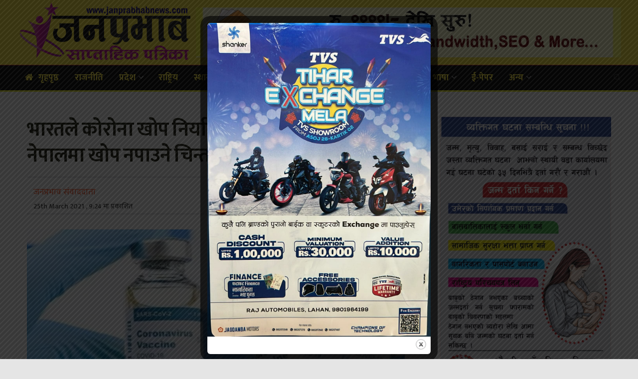

--- FILE ---
content_type: text/html; charset=UTF-8
request_url: https://janprabhabnews.com/2021/03/25/19798/
body_size: 23623
content:
<!doctype html>
<!--[if lt IE 7]> <html class="no-js lt-ie9 lt-ie8 lt-ie7" lang="en-US"> <![endif]-->
<!--[if IE 7]>    <html class="no-js lt-ie9 lt-ie8" lang="en-US"> <![endif]-->
<!--[if IE 8]>    <html class="no-js lt-ie9" lang="en-US"> <![endif]-->
<!--[if IE 9]>    <html class="no-js lt-ie10" lang="en-US"> <![endif]-->
<!--[if gt IE 8]><!--> <html class="no-js" lang="en-US"> <!--<![endif]-->
<head>
    <meta http-equiv="Content-Type" content="text/html; charset=UTF-8" />
    <meta name='viewport' content='width=device-width, initial-scale=1, user-scalable=yes' />
    <link rel="profile" href="https://gmpg.org/xfn/11" />
    <link rel="pingback" href="https://janprabhabnews.com/xmlrpc.php" />
    <meta name='robots' content='index, follow, max-image-preview:large, max-snippet:-1, max-video-preview:-1' />
            <script type="text/javascript"> var jnews_ajax_url = 'https://janprabhabnews.com/?ajax-request=jnews'; </script>
            
	<!-- This site is optimized with the Yoast SEO plugin v26.1.1 - https://yoast.com/wordpress/plugins/seo/ -->
	<title>भारतले कोरोना खोप निर्यातमा प्रतिबन्ध लगायो, नेपालमा खोप नपाउने चिन्ता | Janprabhabnews</title>
	<link rel="canonical" href="https://ejanprabhabnews.com/2021/03/25/19798/" />
	<meta property="og:locale" content="en_US" />
	<meta property="og:type" content="article" />
	<meta property="og:title" content="भारतले कोरोना खोप निर्यातमा प्रतिबन्ध लगायो, नेपालमा खोप नपाउने चिन्ता | Janprabhabnews" />
	<meta property="og:description" content="काठमाडौँ । भारतमा पुनः कोरोना भाइरसका संक्रमितहरु ह्वात्तै बढ्न थालेपछि कोरोना भाइरसविरुद्धको खोप (भ्याक्सिन) निर्यातमा प्रतिबन्ध लगाइएको छ । अक्फोर्ड–एस्ट्राजेनेकाद्वारा विकसित एवं भारतमा उत्पादित कोभिशील्ड नामक खोप निर्यातमा भारत सरकारले रोक लगाएको हो । यसअघि नेपालमा अग्रपंक्तिमा रहेर काम गर्नेहरु र उच्च जोखिम समूहलाई दिइएको खोप सोही कोभिशिल्ड हो । तर भारतले खोप निर्यातमा रोक [&hellip;]" />
	<meta property="og:url" content="https://ejanprabhabnews.com/2021/03/25/19798/" />
	<meta property="og:site_name" content="Janprabhabnews" />
	<meta property="article:publisher" content="https://www.facebook.com/janprabhabnewscom-112558517039166/" />
	<meta property="article:author" content="https://www.facebook.com/profile.php?id=100048909429500" />
	<meta property="article:published_time" content="2021-03-25T03:39:11+00:00" />
	<meta property="article:modified_time" content="2021-03-25T03:39:36+00:00" />
	<meta property="og:image" content="https://ejanprabhabnews.com/wp-content/uploads/2021/03/20210325_092350.jpg" />
	<meta property="og:image:width" content="978" />
	<meta property="og:image:height" content="549" />
	<meta property="og:image:type" content="image/jpeg" />
	<meta name="author" content="जनप्रभाव संवाददाता" />
	<meta name="twitter:card" content="summary_large_image" />
	<meta name="twitter:creator" content="@https://twitter.com/PrabhabNews?t=Leq0A_n2XunKmWciJq9Gbw&amp;s=09" />
	<meta name="twitter:label1" content="Written by" />
	<meta name="twitter:data1" content="जनप्रभाव संवाददाता" />
	<script type="application/ld+json" class="yoast-schema-graph">{"@context":"https://schema.org","@graph":[{"@type":"Article","@id":"https://ejanprabhabnews.com/2021/03/25/19798/#article","isPartOf":{"@id":"https://ejanprabhabnews.com/2021/03/25/19798/"},"author":{"name":"जनप्रभाव संवाददाता","@id":"https://ejanprabhabnews.com/#/schema/person/86adf043f8874230996e60f03dffb444"},"headline":"भारतले कोरोना खोप निर्यातमा प्रतिबन्ध लगायो, नेपालमा खोप नपाउने चिन्ता","datePublished":"2021-03-25T03:39:11+00:00","dateModified":"2021-03-25T03:39:36+00:00","mainEntityOfPage":{"@id":"https://ejanprabhabnews.com/2021/03/25/19798/"},"wordCount":0,"publisher":{"@id":"https://ejanprabhabnews.com/#organization"},"image":{"@id":"https://ejanprabhabnews.com/2021/03/25/19798/#primaryimage"},"thumbnailUrl":"https://janprabhabnews.com/wp-content/uploads/2021/03/20210325_092350.jpg","keywords":["कोरोना खोप"],"articleSection":["जनप्रभाबन्युज विशेष","समाज","स्वास्थ्य/शिक्षा"],"inLanguage":"en-US"},{"@type":"WebPage","@id":"https://ejanprabhabnews.com/2021/03/25/19798/","url":"https://ejanprabhabnews.com/2021/03/25/19798/","name":"भारतले कोरोना खोप निर्यातमा प्रतिबन्ध लगायो, नेपालमा खोप नपाउने चिन्ता | Janprabhabnews","isPartOf":{"@id":"https://ejanprabhabnews.com/#website"},"primaryImageOfPage":{"@id":"https://ejanprabhabnews.com/2021/03/25/19798/#primaryimage"},"image":{"@id":"https://ejanprabhabnews.com/2021/03/25/19798/#primaryimage"},"thumbnailUrl":"https://janprabhabnews.com/wp-content/uploads/2021/03/20210325_092350.jpg","datePublished":"2021-03-25T03:39:11+00:00","dateModified":"2021-03-25T03:39:36+00:00","breadcrumb":{"@id":"https://ejanprabhabnews.com/2021/03/25/19798/#breadcrumb"},"inLanguage":"en-US","potentialAction":[{"@type":"ReadAction","target":["https://ejanprabhabnews.com/2021/03/25/19798/"]}]},{"@type":"ImageObject","inLanguage":"en-US","@id":"https://ejanprabhabnews.com/2021/03/25/19798/#primaryimage","url":"https://janprabhabnews.com/wp-content/uploads/2021/03/20210325_092350.jpg","contentUrl":"https://janprabhabnews.com/wp-content/uploads/2021/03/20210325_092350.jpg","width":978,"height":549},{"@type":"BreadcrumbList","@id":"https://ejanprabhabnews.com/2021/03/25/19798/#breadcrumb","itemListElement":[{"@type":"ListItem","position":1,"name":"Home","item":"https://janprabhabnews.com/"},{"@type":"ListItem","position":2,"name":"भारतले कोरोना खोप निर्यातमा प्रतिबन्ध लगायो, नेपालमा खोप नपाउने चिन्ता"}]},{"@type":"WebSite","@id":"https://ejanprabhabnews.com/#website","url":"https://ejanprabhabnews.com/","name":"Janprabhabnews","description":"पल-पलको खबरको लागि जनप्रभाब न्युज ।","publisher":{"@id":"https://ejanprabhabnews.com/#organization"},"potentialAction":[{"@type":"SearchAction","target":{"@type":"EntryPoint","urlTemplate":"https://ejanprabhabnews.com/?s={search_term_string}"},"query-input":{"@type":"PropertyValueSpecification","valueRequired":true,"valueName":"search_term_string"}}],"inLanguage":"en-US"},{"@type":"Organization","@id":"https://ejanprabhabnews.com/#organization","name":"JanPrabhabNews","url":"https://ejanprabhabnews.com/","logo":{"@type":"ImageObject","inLanguage":"en-US","@id":"https://ejanprabhabnews.com/#/schema/logo/image/","url":"https://janprabhabnews.com/wp-content/uploads/2020/03/1111121.jpg","contentUrl":"https://janprabhabnews.com/wp-content/uploads/2020/03/1111121.jpg","width":1010,"height":314,"caption":"JanPrabhabNews"},"image":{"@id":"https://ejanprabhabnews.com/#/schema/logo/image/"},"sameAs":["https://www.facebook.com/janprabhabnewscom-112558517039166/"]},{"@type":"Person","@id":"https://ejanprabhabnews.com/#/schema/person/86adf043f8874230996e60f03dffb444","name":"जनप्रभाव संवाददाता","image":{"@type":"ImageObject","inLanguage":"en-US","@id":"https://ejanprabhabnews.com/#/schema/person/image/","url":"https://secure.gravatar.com/avatar/c52e6a2c5297e1d79694961330193a3168568734a2bb7ba11e5bfc6be0a7c1a1?s=96&d=mm&r=g","contentUrl":"https://secure.gravatar.com/avatar/c52e6a2c5297e1d79694961330193a3168568734a2bb7ba11e5bfc6be0a7c1a1?s=96&d=mm&r=g","caption":"जनप्रभाव संवाददाता"},"description":"जन प्रभाब साप्ताहिक पत्रिकाद्वारा संचालित जनप्रभाबन्युज डटकम अनलाईन पत्रिका सिरहा जिल्लाको नं. १ अनलाइन हो । हामीलाई फेसबुकमा फल्लो गर्न सक्नुहुन्छ । ","sameAs":["https://ejanprabhabnews.com/","https://www.facebook.com/profile.php?id=100048909429500","https://www.linkedin.com/in/janprabhab-news-212317226","https://pin.it/7Agqp20","https://x.com/https://twitter.com/PrabhabNews?t=Leq0A_n2XunKmWciJq9Gbw&s=09","https://youtube.com/channel/UC6xXbd-OyLXxGqw5BS_8k2g","http://janprabhab.tumblr.com"]}]}</script>
	<!-- / Yoast SEO plugin. -->


<link rel='dns-prefetch' href='//platform-api.sharethis.com' />
<link rel='dns-prefetch' href='//www.googletagmanager.com' />
<link rel='dns-prefetch' href='//stats.wp.com' />
<link rel='dns-prefetch' href='//fonts.googleapis.com' />
<link rel='preconnect' href='//c0.wp.com' />
<link rel="alternate" type="application/rss+xml" title="Janprabhabnews &raquo; Feed" href="https://janprabhabnews.com/feed/" />
<link rel="alternate" type="application/rss+xml" title="Janprabhabnews &raquo; Comments Feed" href="https://janprabhabnews.com/comments/feed/" />
<link rel="alternate" title="oEmbed (JSON)" type="application/json+oembed" href="https://janprabhabnews.com/wp-json/oembed/1.0/embed?url=https%3A%2F%2Fjanprabhabnews.com%2F2021%2F03%2F25%2F19798%2F" />
<link rel="alternate" title="oEmbed (XML)" type="text/xml+oembed" href="https://janprabhabnews.com/wp-json/oembed/1.0/embed?url=https%3A%2F%2Fjanprabhabnews.com%2F2021%2F03%2F25%2F19798%2F&#038;format=xml" />
<style id='wp-img-auto-sizes-contain-inline-css' type='text/css'>
img:is([sizes=auto i],[sizes^="auto," i]){contain-intrinsic-size:3000px 1500px}
/*# sourceURL=wp-img-auto-sizes-contain-inline-css */
</style>
<style id='wp-emoji-styles-inline-css' type='text/css'>

	img.wp-smiley, img.emoji {
		display: inline !important;
		border: none !important;
		box-shadow: none !important;
		height: 1em !important;
		width: 1em !important;
		margin: 0 0.07em !important;
		vertical-align: -0.1em !important;
		background: none !important;
		padding: 0 !important;
	}
/*# sourceURL=wp-emoji-styles-inline-css */
</style>
<style id='wp-block-library-inline-css' type='text/css'>
:root{--wp-block-synced-color:#7a00df;--wp-block-synced-color--rgb:122,0,223;--wp-bound-block-color:var(--wp-block-synced-color);--wp-editor-canvas-background:#ddd;--wp-admin-theme-color:#007cba;--wp-admin-theme-color--rgb:0,124,186;--wp-admin-theme-color-darker-10:#006ba1;--wp-admin-theme-color-darker-10--rgb:0,107,160.5;--wp-admin-theme-color-darker-20:#005a87;--wp-admin-theme-color-darker-20--rgb:0,90,135;--wp-admin-border-width-focus:2px}@media (min-resolution:192dpi){:root{--wp-admin-border-width-focus:1.5px}}.wp-element-button{cursor:pointer}:root .has-very-light-gray-background-color{background-color:#eee}:root .has-very-dark-gray-background-color{background-color:#313131}:root .has-very-light-gray-color{color:#eee}:root .has-very-dark-gray-color{color:#313131}:root .has-vivid-green-cyan-to-vivid-cyan-blue-gradient-background{background:linear-gradient(135deg,#00d084,#0693e3)}:root .has-purple-crush-gradient-background{background:linear-gradient(135deg,#34e2e4,#4721fb 50%,#ab1dfe)}:root .has-hazy-dawn-gradient-background{background:linear-gradient(135deg,#faaca8,#dad0ec)}:root .has-subdued-olive-gradient-background{background:linear-gradient(135deg,#fafae1,#67a671)}:root .has-atomic-cream-gradient-background{background:linear-gradient(135deg,#fdd79a,#004a59)}:root .has-nightshade-gradient-background{background:linear-gradient(135deg,#330968,#31cdcf)}:root .has-midnight-gradient-background{background:linear-gradient(135deg,#020381,#2874fc)}:root{--wp--preset--font-size--normal:16px;--wp--preset--font-size--huge:42px}.has-regular-font-size{font-size:1em}.has-larger-font-size{font-size:2.625em}.has-normal-font-size{font-size:var(--wp--preset--font-size--normal)}.has-huge-font-size{font-size:var(--wp--preset--font-size--huge)}.has-text-align-center{text-align:center}.has-text-align-left{text-align:left}.has-text-align-right{text-align:right}.has-fit-text{white-space:nowrap!important}#end-resizable-editor-section{display:none}.aligncenter{clear:both}.items-justified-left{justify-content:flex-start}.items-justified-center{justify-content:center}.items-justified-right{justify-content:flex-end}.items-justified-space-between{justify-content:space-between}.screen-reader-text{border:0;clip-path:inset(50%);height:1px;margin:-1px;overflow:hidden;padding:0;position:absolute;width:1px;word-wrap:normal!important}.screen-reader-text:focus{background-color:#ddd;clip-path:none;color:#444;display:block;font-size:1em;height:auto;left:5px;line-height:normal;padding:15px 23px 14px;text-decoration:none;top:5px;width:auto;z-index:100000}html :where(.has-border-color){border-style:solid}html :where([style*=border-top-color]){border-top-style:solid}html :where([style*=border-right-color]){border-right-style:solid}html :where([style*=border-bottom-color]){border-bottom-style:solid}html :where([style*=border-left-color]){border-left-style:solid}html :where([style*=border-width]){border-style:solid}html :where([style*=border-top-width]){border-top-style:solid}html :where([style*=border-right-width]){border-right-style:solid}html :where([style*=border-bottom-width]){border-bottom-style:solid}html :where([style*=border-left-width]){border-left-style:solid}html :where(img[class*=wp-image-]){height:auto;max-width:100%}:where(figure){margin:0 0 1em}html :where(.is-position-sticky){--wp-admin--admin-bar--position-offset:var(--wp-admin--admin-bar--height,0px)}@media screen and (max-width:600px){html :where(.is-position-sticky){--wp-admin--admin-bar--position-offset:0px}}

/*# sourceURL=wp-block-library-inline-css */
</style><style id='global-styles-inline-css' type='text/css'>
:root{--wp--preset--aspect-ratio--square: 1;--wp--preset--aspect-ratio--4-3: 4/3;--wp--preset--aspect-ratio--3-4: 3/4;--wp--preset--aspect-ratio--3-2: 3/2;--wp--preset--aspect-ratio--2-3: 2/3;--wp--preset--aspect-ratio--16-9: 16/9;--wp--preset--aspect-ratio--9-16: 9/16;--wp--preset--color--black: #000000;--wp--preset--color--cyan-bluish-gray: #abb8c3;--wp--preset--color--white: #ffffff;--wp--preset--color--pale-pink: #f78da7;--wp--preset--color--vivid-red: #cf2e2e;--wp--preset--color--luminous-vivid-orange: #ff6900;--wp--preset--color--luminous-vivid-amber: #fcb900;--wp--preset--color--light-green-cyan: #7bdcb5;--wp--preset--color--vivid-green-cyan: #00d084;--wp--preset--color--pale-cyan-blue: #8ed1fc;--wp--preset--color--vivid-cyan-blue: #0693e3;--wp--preset--color--vivid-purple: #9b51e0;--wp--preset--gradient--vivid-cyan-blue-to-vivid-purple: linear-gradient(135deg,rgb(6,147,227) 0%,rgb(155,81,224) 100%);--wp--preset--gradient--light-green-cyan-to-vivid-green-cyan: linear-gradient(135deg,rgb(122,220,180) 0%,rgb(0,208,130) 100%);--wp--preset--gradient--luminous-vivid-amber-to-luminous-vivid-orange: linear-gradient(135deg,rgb(252,185,0) 0%,rgb(255,105,0) 100%);--wp--preset--gradient--luminous-vivid-orange-to-vivid-red: linear-gradient(135deg,rgb(255,105,0) 0%,rgb(207,46,46) 100%);--wp--preset--gradient--very-light-gray-to-cyan-bluish-gray: linear-gradient(135deg,rgb(238,238,238) 0%,rgb(169,184,195) 100%);--wp--preset--gradient--cool-to-warm-spectrum: linear-gradient(135deg,rgb(74,234,220) 0%,rgb(151,120,209) 20%,rgb(207,42,186) 40%,rgb(238,44,130) 60%,rgb(251,105,98) 80%,rgb(254,248,76) 100%);--wp--preset--gradient--blush-light-purple: linear-gradient(135deg,rgb(255,206,236) 0%,rgb(152,150,240) 100%);--wp--preset--gradient--blush-bordeaux: linear-gradient(135deg,rgb(254,205,165) 0%,rgb(254,45,45) 50%,rgb(107,0,62) 100%);--wp--preset--gradient--luminous-dusk: linear-gradient(135deg,rgb(255,203,112) 0%,rgb(199,81,192) 50%,rgb(65,88,208) 100%);--wp--preset--gradient--pale-ocean: linear-gradient(135deg,rgb(255,245,203) 0%,rgb(182,227,212) 50%,rgb(51,167,181) 100%);--wp--preset--gradient--electric-grass: linear-gradient(135deg,rgb(202,248,128) 0%,rgb(113,206,126) 100%);--wp--preset--gradient--midnight: linear-gradient(135deg,rgb(2,3,129) 0%,rgb(40,116,252) 100%);--wp--preset--font-size--small: 13px;--wp--preset--font-size--medium: 20px;--wp--preset--font-size--large: 36px;--wp--preset--font-size--x-large: 42px;--wp--preset--spacing--20: 0.44rem;--wp--preset--spacing--30: 0.67rem;--wp--preset--spacing--40: 1rem;--wp--preset--spacing--50: 1.5rem;--wp--preset--spacing--60: 2.25rem;--wp--preset--spacing--70: 3.38rem;--wp--preset--spacing--80: 5.06rem;--wp--preset--shadow--natural: 6px 6px 9px rgba(0, 0, 0, 0.2);--wp--preset--shadow--deep: 12px 12px 50px rgba(0, 0, 0, 0.4);--wp--preset--shadow--sharp: 6px 6px 0px rgba(0, 0, 0, 0.2);--wp--preset--shadow--outlined: 6px 6px 0px -3px rgb(255, 255, 255), 6px 6px rgb(0, 0, 0);--wp--preset--shadow--crisp: 6px 6px 0px rgb(0, 0, 0);}:where(.is-layout-flex){gap: 0.5em;}:where(.is-layout-grid){gap: 0.5em;}body .is-layout-flex{display: flex;}.is-layout-flex{flex-wrap: wrap;align-items: center;}.is-layout-flex > :is(*, div){margin: 0;}body .is-layout-grid{display: grid;}.is-layout-grid > :is(*, div){margin: 0;}:where(.wp-block-columns.is-layout-flex){gap: 2em;}:where(.wp-block-columns.is-layout-grid){gap: 2em;}:where(.wp-block-post-template.is-layout-flex){gap: 1.25em;}:where(.wp-block-post-template.is-layout-grid){gap: 1.25em;}.has-black-color{color: var(--wp--preset--color--black) !important;}.has-cyan-bluish-gray-color{color: var(--wp--preset--color--cyan-bluish-gray) !important;}.has-white-color{color: var(--wp--preset--color--white) !important;}.has-pale-pink-color{color: var(--wp--preset--color--pale-pink) !important;}.has-vivid-red-color{color: var(--wp--preset--color--vivid-red) !important;}.has-luminous-vivid-orange-color{color: var(--wp--preset--color--luminous-vivid-orange) !important;}.has-luminous-vivid-amber-color{color: var(--wp--preset--color--luminous-vivid-amber) !important;}.has-light-green-cyan-color{color: var(--wp--preset--color--light-green-cyan) !important;}.has-vivid-green-cyan-color{color: var(--wp--preset--color--vivid-green-cyan) !important;}.has-pale-cyan-blue-color{color: var(--wp--preset--color--pale-cyan-blue) !important;}.has-vivid-cyan-blue-color{color: var(--wp--preset--color--vivid-cyan-blue) !important;}.has-vivid-purple-color{color: var(--wp--preset--color--vivid-purple) !important;}.has-black-background-color{background-color: var(--wp--preset--color--black) !important;}.has-cyan-bluish-gray-background-color{background-color: var(--wp--preset--color--cyan-bluish-gray) !important;}.has-white-background-color{background-color: var(--wp--preset--color--white) !important;}.has-pale-pink-background-color{background-color: var(--wp--preset--color--pale-pink) !important;}.has-vivid-red-background-color{background-color: var(--wp--preset--color--vivid-red) !important;}.has-luminous-vivid-orange-background-color{background-color: var(--wp--preset--color--luminous-vivid-orange) !important;}.has-luminous-vivid-amber-background-color{background-color: var(--wp--preset--color--luminous-vivid-amber) !important;}.has-light-green-cyan-background-color{background-color: var(--wp--preset--color--light-green-cyan) !important;}.has-vivid-green-cyan-background-color{background-color: var(--wp--preset--color--vivid-green-cyan) !important;}.has-pale-cyan-blue-background-color{background-color: var(--wp--preset--color--pale-cyan-blue) !important;}.has-vivid-cyan-blue-background-color{background-color: var(--wp--preset--color--vivid-cyan-blue) !important;}.has-vivid-purple-background-color{background-color: var(--wp--preset--color--vivid-purple) !important;}.has-black-border-color{border-color: var(--wp--preset--color--black) !important;}.has-cyan-bluish-gray-border-color{border-color: var(--wp--preset--color--cyan-bluish-gray) !important;}.has-white-border-color{border-color: var(--wp--preset--color--white) !important;}.has-pale-pink-border-color{border-color: var(--wp--preset--color--pale-pink) !important;}.has-vivid-red-border-color{border-color: var(--wp--preset--color--vivid-red) !important;}.has-luminous-vivid-orange-border-color{border-color: var(--wp--preset--color--luminous-vivid-orange) !important;}.has-luminous-vivid-amber-border-color{border-color: var(--wp--preset--color--luminous-vivid-amber) !important;}.has-light-green-cyan-border-color{border-color: var(--wp--preset--color--light-green-cyan) !important;}.has-vivid-green-cyan-border-color{border-color: var(--wp--preset--color--vivid-green-cyan) !important;}.has-pale-cyan-blue-border-color{border-color: var(--wp--preset--color--pale-cyan-blue) !important;}.has-vivid-cyan-blue-border-color{border-color: var(--wp--preset--color--vivid-cyan-blue) !important;}.has-vivid-purple-border-color{border-color: var(--wp--preset--color--vivid-purple) !important;}.has-vivid-cyan-blue-to-vivid-purple-gradient-background{background: var(--wp--preset--gradient--vivid-cyan-blue-to-vivid-purple) !important;}.has-light-green-cyan-to-vivid-green-cyan-gradient-background{background: var(--wp--preset--gradient--light-green-cyan-to-vivid-green-cyan) !important;}.has-luminous-vivid-amber-to-luminous-vivid-orange-gradient-background{background: var(--wp--preset--gradient--luminous-vivid-amber-to-luminous-vivid-orange) !important;}.has-luminous-vivid-orange-to-vivid-red-gradient-background{background: var(--wp--preset--gradient--luminous-vivid-orange-to-vivid-red) !important;}.has-very-light-gray-to-cyan-bluish-gray-gradient-background{background: var(--wp--preset--gradient--very-light-gray-to-cyan-bluish-gray) !important;}.has-cool-to-warm-spectrum-gradient-background{background: var(--wp--preset--gradient--cool-to-warm-spectrum) !important;}.has-blush-light-purple-gradient-background{background: var(--wp--preset--gradient--blush-light-purple) !important;}.has-blush-bordeaux-gradient-background{background: var(--wp--preset--gradient--blush-bordeaux) !important;}.has-luminous-dusk-gradient-background{background: var(--wp--preset--gradient--luminous-dusk) !important;}.has-pale-ocean-gradient-background{background: var(--wp--preset--gradient--pale-ocean) !important;}.has-electric-grass-gradient-background{background: var(--wp--preset--gradient--electric-grass) !important;}.has-midnight-gradient-background{background: var(--wp--preset--gradient--midnight) !important;}.has-small-font-size{font-size: var(--wp--preset--font-size--small) !important;}.has-medium-font-size{font-size: var(--wp--preset--font-size--medium) !important;}.has-large-font-size{font-size: var(--wp--preset--font-size--large) !important;}.has-x-large-font-size{font-size: var(--wp--preset--font-size--x-large) !important;}
/*# sourceURL=global-styles-inline-css */
</style>

<style id='classic-theme-styles-inline-css' type='text/css'>
/*! This file is auto-generated */
.wp-block-button__link{color:#fff;background-color:#32373c;border-radius:9999px;box-shadow:none;text-decoration:none;padding:calc(.667em + 2px) calc(1.333em + 2px);font-size:1.125em}.wp-block-file__button{background:#32373c;color:#fff;text-decoration:none}
/*# sourceURL=/wp-includes/css/classic-themes.min.css */
</style>
<link rel='stylesheet' id='theme.css-css' href='https://janprabhabnews.com/wp-content/plugins/popup-builder/public/css/theme.css?ver=4.4.1' type='text/css' media='all' />
<link rel='stylesheet' id='share-this-share-buttons-sticky-css' href='https://janprabhabnews.com/wp-content/plugins/sharethis-share-buttons/css/mu-style.css?ver=1756310316' type='text/css' media='all' />
<link rel='stylesheet' id='jeg_customizer_font-css' href='//fonts.googleapis.com/css?family=Mukta%3A500%2Cregular%2C700&#038;subset=devanagari&#038;ver=1.0.0' type='text/css' media='all' />
<link rel='stylesheet' id='mediaelement-css' href='https://c0.wp.com/c/6.9/wp-includes/js/mediaelement/mediaelementplayer-legacy.min.css' type='text/css' media='all' />
<link rel='stylesheet' id='wp-mediaelement-css' href='https://c0.wp.com/c/6.9/wp-includes/js/mediaelement/wp-mediaelement.min.css' type='text/css' media='all' />
<link rel='stylesheet' id='jnews-frontend-css' href='https://janprabhabnews.com/wp-content/themes/jnews/assets/dist/frontend.min.css?ver=5.0.2' type='text/css' media='all' />
<link rel='stylesheet' id='jnews-style-css' href='https://janprabhabnews.com/wp-content/themes/jnews/style.css?ver=5.0.2' type='text/css' media='all' />
<link rel='stylesheet' id='jnews-darkmode-css' href='https://janprabhabnews.com/wp-content/themes/jnews/assets/css/darkmode.css?ver=5.0.2' type='text/css' media='all' />
<link rel='stylesheet' id='jeg-dynamic-style-css' href='https://janprabhabnews.com/wp-content/uploads/jeg/jeg-a3s2XdKUv8.css?ver=1.0.0' type='text/css' media='all' />
<script type="text/javascript" src="https://c0.wp.com/c/6.9/wp-includes/js/jquery/jquery.min.js" id="jquery-core-js"></script>
<script type="text/javascript" src="https://c0.wp.com/c/6.9/wp-includes/js/jquery/jquery-migrate.min.js" id="jquery-migrate-js"></script>
<script type="text/javascript" id="Popup.js-js-before">
/* <![CDATA[ */
var sgpbPublicUrl = "https:\/\/janprabhabnews.com\/wp-content\/plugins\/popup-builder\/public\/";
var SGPB_JS_LOCALIZATION = {"imageSupportAlertMessage":"Only image files supported","pdfSupportAlertMessage":"Only pdf files supported","areYouSure":"Are you sure?","addButtonSpinner":"L","audioSupportAlertMessage":"Only audio files supported (e.g.: mp3, wav, m4a, ogg)","publishPopupBeforeElementor":"Please, publish the popup before starting to use Elementor with it!","publishPopupBeforeDivi":"Please, publish the popup before starting to use Divi Builder with it!","closeButtonAltText":"Close"};
//# sourceURL=Popup.js-js-before
/* ]]> */
</script>
<script type="text/javascript" src="https://janprabhabnews.com/wp-content/plugins/popup-builder/public/js/Popup.js?ver=4.4.1" id="Popup.js-js"></script>
<script type="text/javascript" src="https://janprabhabnews.com/wp-content/plugins/popup-builder/public/js/PopupConfig.js?ver=4.4.1" id="PopupConfig.js-js"></script>
<script type="text/javascript" id="PopupBuilder.js-js-before">
/* <![CDATA[ */
var SGPB_POPUP_PARAMS = {"popupTypeAgeRestriction":"ageRestriction","defaultThemeImages":{"1":"https:\/\/janprabhabnews.com\/wp-content\/plugins\/popup-builder\/public\/img\/theme_1\/close.png","2":"https:\/\/janprabhabnews.com\/wp-content\/plugins\/popup-builder\/public\/img\/theme_2\/close.png","3":"https:\/\/janprabhabnews.com\/wp-content\/plugins\/popup-builder\/public\/img\/theme_3\/close.png","5":"https:\/\/janprabhabnews.com\/wp-content\/plugins\/popup-builder\/public\/img\/theme_5\/close.png","6":"https:\/\/janprabhabnews.com\/wp-content\/plugins\/popup-builder\/public\/img\/theme_6\/close.png"},"homePageUrl":"https:\/\/janprabhabnews.com\/","isPreview":false,"convertedIdsReverse":[],"dontShowPopupExpireTime":365,"conditionalJsClasses":[],"disableAnalyticsGeneral":false};
var SGPB_JS_PACKAGES = {"packages":{"current":1,"free":1,"silver":2,"gold":3,"platinum":4},"extensions":{"geo-targeting":false,"advanced-closing":false}};
var SGPB_JS_PARAMS = {"ajaxUrl":"https:\/\/janprabhabnews.com\/wp-admin\/admin-ajax.php","nonce":"4a8fbbbb23"};
//# sourceURL=PopupBuilder.js-js-before
/* ]]> */
</script>
<script type="text/javascript" src="https://janprabhabnews.com/wp-content/plugins/popup-builder/public/js/PopupBuilder.js?ver=4.4.1" id="PopupBuilder.js-js"></script>
<script type="text/javascript" src="//platform-api.sharethis.com/js/sharethis.js?ver=2.3.6#property=60bc809ae5bc1500116ca7c2&amp;product=inline-buttons&amp;source=sharethis-share-buttons-wordpress" id="share-this-share-buttons-mu-js"></script>

<!-- Google tag (gtag.js) snippet added by Site Kit -->
<!-- Google Analytics snippet added by Site Kit -->
<script type="text/javascript" src="https://www.googletagmanager.com/gtag/js?id=G-6X2163PYTL" id="google_gtagjs-js" async></script>
<script type="text/javascript" id="google_gtagjs-js-after">
/* <![CDATA[ */
window.dataLayer = window.dataLayer || [];function gtag(){dataLayer.push(arguments);}
gtag("set","linker",{"domains":["janprabhabnews.com"]});
gtag("js", new Date());
gtag("set", "developer_id.dZTNiMT", true);
gtag("config", "G-6X2163PYTL");
//# sourceURL=google_gtagjs-js-after
/* ]]> */
</script>
<link rel="https://api.w.org/" href="https://janprabhabnews.com/wp-json/" /><link rel="alternate" title="JSON" type="application/json" href="https://janprabhabnews.com/wp-json/wp/v2/posts/19798" /><link rel="EditURI" type="application/rsd+xml" title="RSD" href="https://janprabhabnews.com/xmlrpc.php?rsd" />
<meta name="generator" content="WordPress 6.9" />
<link rel='shortlink' href='https://janprabhabnews.com/?p=19798' />
<meta name="generator" content="Site Kit by Google 1.163.0" />	<style>img#wpstats{display:none}</style>
		<meta name="generator" content="Powered by WPBakery Page Builder - drag and drop page builder for WordPress."/>
<link rel="icon" href="https://janprabhabnews.com/wp-content/uploads/2020/03/cropped-febicon-1-final-32x32.png" sizes="32x32" />
<link rel="icon" href="https://janprabhabnews.com/wp-content/uploads/2020/03/cropped-febicon-1-final-192x192.png" sizes="192x192" />
<link rel="apple-touch-icon" href="https://janprabhabnews.com/wp-content/uploads/2020/03/cropped-febicon-1-final-180x180.png" />
<meta name="msapplication-TileImage" content="https://janprabhabnews.com/wp-content/uploads/2020/03/cropped-febicon-1-final-270x270.png" />
		<style type="text/css" id="wp-custom-css">
			@import url("https://fonts.googleapis.com/css?family=Mukta:200,300,400,500,600,700,800");
.jeg_pl_sm_2 .jeg_post_title {
    font-size: 22px !important;
}
.jeg_block_heading_8 {
    background-color: #1e3877;
    padding: 10px;
}

.content-inner {
 
    font-family: mukta,sans-serif !important;
    font-size: 18px !important;
}
.jeg_block_heading_4 .jeg_block_title span{
    background:none !important;
}
.content-inner blockquote, .content-inner p, .content-inner q {
    font-family: mukta, sans-serif !important;
}
.jeg_block_heading_8 .jeg_block_title {
    font-size: 30px !important;
}
.jeg_pl_lg_7 .jeg_post_title {
    font-size: 40px;
}
.jeg_pl_lg_7 {
    
    box-shadow: rgba(0,0,0,.1) 0 0 18px;
}
.jeg_single_tpl_2 .entry-header .jeg_post_title, .jeg_single_tpl_3 .entry-header .jeg_post_title, .jeg_single_tpl_6 .entry-header .jeg_post_title {
    font-size: 4em;
    line-height: 1.1;
    font-family: mukta,sans-serif;
}
.banner-post{
    background: #fff;
    padding: 30px 20px 20px;
    border: 1px solid #eee;
    box-shadow: 0 0 10px #dadada;
    cursor: pointer;
	margin-top:5px;
        
    }
    @media only screen and (min-width: 768px){
.jeg_col_3o3 .jeg_pl_lg_4 .jeg_post_title {
    font-size: 50px;
    line-height: 60px;
    text-align: CENTER;
    font-family: mukta,sans-serif;
}
}

@media (min-width: 1200px){
.container, .jeg_vc_content>.vc_element>.vc_row, .jeg_vc_content>.vc_element>.vc_row[data-vc-full-width=true]:not([data-vc-stretch-content=true])>.jeg-vc-wrapper, .jeg_vc_content>.vc_row, .jeg_vc_content>.vc_row[data-vc-full-width=true]:not([data-vc-stretch-content=true])>.jeg-vc-wrapper {
    max-width: 97%;
}
}
.jeg_post_excerpt {
    font-size: 20px;
    line-height: 1.6;
    margin-top: 1em;
}
.b_author{
		display: block;
    font-size: 24px;
    text-align: CENTER;
    margin-top: 20px;
}

.breaking_news {
    background: #00244c;
    padding: 8px 15px;
    color: #fff;
    font-size: 24px;
    display: inline-block;
    margin-bottom: 10px;
}
div.breaking_news:empty {
		display: none;
		padding:0px;
}
.title__label {
    position: relative;
    padding: 0 1.6em;
    line-height: 3em;
    font-weight: 700;
    color: rgba(0,0,0,.6);
    font-size: 14px;
    background-color: rgba(0,0,0,.06);
    float: left;
}
.title__label::after {
    content: '';
    position: absolute;
    top: 12px;
    right: -18px;
    border-color: transparent transparent transparent rgba(0,0,0,.06);
    border-style: solid;
    border-width: .7em;
}

.tag-cloud-link::before {
    content: "#";
    top: 8px;
    left: 10px;
    font-size: 21px;
    color: rgb(175, 173, 173);
    font-weight: 400;
    padding-right: 5px;
}
.tag-cloud-link {
    padding: 10px;
    color: #3c3b3b;
    font-size: 17px !important;
}
.trandingnav{
	width:100%;
	

}
.trend_nav{
	    background-color: #f4f8fb;
	box-shadow: 0 4px 2px -2px rgba(0, 0, 0, 0.1);

}
.hastag{
	margin-top:10px;
}

.entry-header .jeg_post_meta {
    width: 40%;
}
.jeg_share_top_container{
    
    width: 50%;
    float: right;
    
}
.v_scroll{
overflow-y: scroll; height:676px;
}
.jeg_pl_sm_2 {
    margin-bottom: 10px;
    padding-left: 10px;
    padding-right: 10px;
	border-bottom: 1px solid #ddd;
}
.jeg_ad_module {
    margin-bottom: 10px !important;
}

@media only screen and (min-width: 768px)
{
.jeg_postblock_3.jeg_col_1o3 .jeg_pl_md_2 .jeg_post_title, .jeg_postblock_4.jeg_col_1o3 .jeg_pl_md_3 .jeg_post_title {
    font-size: 19px;
    font-weight: 500;
    font-family: mukta,sans-serif;
}}
@media only screen and (min-width: 1024px){
.jeg_postblock_37 .jeg_post_title {
    font-size: 28px;
}}
.jeg_block_heading_4 {
    position: relative;
    margin-bottom: 16px;
    background-color: #f5f5f5;
    padding: 7px;
    border-bottom: 2px solid #1e3877;
}
@media only screen and (min-width: 1024px){
.jeg_pl_sm .jeg_post_title {
    font-size: 18px;
    font-weight: 600;
    line-height: 1.4em;
    margin: 0 0 5px;
    letter-spacing: normal;
}
}
@media only screen and (min-width: 1024px){
.jeg_block_heading_4 .jeg_block_title span {
    background: unset;
    border-radius: 2px;
    font-size: 29px;
}
}
@media only screen and (min-width: 1024px){
.jeg_pl_lg_2 .jeg_post_title, .jeg_pl_lg_3 .jeg_post_title {
    font-size: 35px;
    font-weight: 700;
    margin: 0 0 5px;
	}}
	
	.jeg_pl_md_2, .jeg_pl_md_3 {
    margin-bottom: 12px;
    
}
@media only screen and (min-width: 768px){
.jeg_postblock_13.jeg_col_1o3 .jeg_pl_lg_1 .jeg_post_title {
    font-size: 31px;
}
}

@media only screen and (min-width: 1024px){
.jeg_postblock_33 .jeg_post_title, .jeg_postblock_35 .jeg_pl_md_5 .jeg_post_title, .jeg_postblock_36 .jeg_pl_md_5 .jeg_post_title {
    font-size: 32px;
}}

.jeg_pl_lg_box .jeg_post_title {
    font-size: 35px;
    font-weight: 700;
    margin: 0 auto 5px;
}
.jeg_pl_md_1 .jeg_post_title {
    font-size: 24px;
    font-weight: 700;
    line-height: 1.4;
    margin: 0 0 5px;
}
.jeg_postblock_14 .jeg_posts .jeg_post {
    float: left;
    width: 48%;
    padding-left: 10px;
    margin-right: 15px;
    padding-right: 10px;
    padding-bottom: 20px;
    box-shadow: rgba(0,0,0,.1) 0 0 18px;
}

.jeg_pl_md_1 {
    margin-bottom: 30px;
    padding-bottom: 10px;
    border: 1px solid #ddd;
    padding-right: 10px;
    box-shadow: 0 2px 4px rgba(0,0,0,.08);
    padding-left: 10px;
    padding-top:10px;
}
.jeg_pl_md_5 .jeg_post_title {
    font-size: 23px;
    font-weight: 700;
    line-height: 1.4em;
    margin: 0 0 5px;
}
.jeg_pl_md_5 .jeg_post_title {
    font-size: 22px;
    font-weight: 700;
    line-height: 1.4em;
    margin: 0 0 5px;
}
.jeg_postblock_content_cust{
    border-bottom: 1px solid #ddd;
    height: 100px;
    padding: 10px;
    background-color: #f5f4f4;
}
.jeg_pl_md_5 .jeg_thumb {
    margin-bottom: 0px;
}
.jeg_pl_md_card .jeg_post_title {
    font-size: 23px;
    font-weight: 700;
    line-height: 1.35;
    margin: 0 auto 5px;
}
.jeg_postblock_11 .jeg_postblock_content {
    display: flex;
    flex-direction: column;
    flex: 1 0 auto;
    border-bottom: 1px solid #ddd;
    box-shadow: rgba(0,0,0,.1) 0 0 18px;
}
.jeg_pl_md_box .jeg_post_title {
    font-size: 30px;
    font-weight: 600;
    margin: 0 auto 5px;
}
.jeg_slider_type_8 .jeg_post_title {
    font-size: 30px;
    font-weight: 700;
    margin: 20px auto 15px;
}
    .jeg_footer.dark .jeg_footer_heading h3, .jeg_footer .footer_dark .jeg_footer_heading h3, .jeg_footer .footer_dark .widget h2 {
    color: #ffffff;
    font-size: 20px;
}
.jeg_menu li>ul li a {
    padding: 8px 16px;
    font-size: 17px;
    color: #7b7b7b;
    border-bottom: 1px solid #eee;
    transition: .1s;
}
.footer_logo {
    width: 123px;
    float: left;
    margin-top: -40px;
    background-color: #d0ddea;
    padding-top: 74px;
    padding-right: 15px;
    padding-left: 15px;
    padding-bottom: 15px;
    margin-right: 20px;
    height: 226px;
}

.footer__link--list li a {
    font-size: 1em;
    color: rgba(255,255,255,.6);
    text-decoration: none;
    line-height: 180%;
    transition: all .3s ease;
}

.jeg_meta_date a, .jeg_modified_date a {
    font-weight: 400;
    font-size: 14px !important;
    padding-left: 10px !important;
    padding-right: 10px !important;
}
@media only screen and (max-width: 568px){
.jeg_pl_lg_4 .jeg_post_title{
    font-size:26px !important;
}
.jeg_pl_md_3 .jeg_post_title {
    font-size: 24px !important;
    font-weight: 400;
}
.jeg_postblock_37 .jeg_post_title {
    font-size: 26px !important;
    font-weight: 700;
    margin: 0 0 5px;
}
.jeg_pl_sm .jeg_post_title {
    font-size: 19px !important;
}
.jeg_postblock_14 .jeg_posts .jeg_post_title {
    font-size: 23px !important;
}
.jeg_pl_md_2 .jeg_post_title, .jeg_pl_md_3 .jeg_post_title {
    font-size: 22px !important;
    font-weight: 400;
}
.jeg_postblock_33 .jeg_post_title, .jeg_postblock_35 .jeg_post_title {
    font-size: 28px !important;
    font-weight: 500 !important;
    margin: 0 0 5px;
}
.jeg_postblock_13 .jeg_post_title {
    font-size: 26px !important;
    margin-top: 0;
    font-weight: 500 !important;
}
.jeg_postblock_19 .jeg_pl_md_box .jeg_post_title, .jeg_postblock_24 .jeg_pl_md_box .jeg_post_title {
    font-size: 24px !important;
}
.jeg_pl_lg_2 .jeg_post_title, .jeg_pl_lg_3 .jeg_post_title {
    font-size: 26px !important;
    font-weight: 500 !important;
}
.jeg_pl_md_card .jeg_inner_post {
    background: #fff;
    width: 100% !important;
}
.jeg_postblock_14 .jeg_posts .jeg_post {
    height: auto !important;
}
}

.jeg_postblock_14 .jeg_posts .jeg_post {
    height: 330px !important;
}
.jeg_footer .jeg_footer_content a, .jeg_footer.dark .jeg_footer_content a {
    line-height: 29px;
    font-size: 17px;
}

@media (min-width: 320px) and (max-width: 480px) {
    .footer_logo {
        display:none !important;
    }
    .jeg_postblock_14 .jeg_posts .jeg_post {
    height: auto !important;
}
}
.entry-header .jeg_post_title {
  color: #1B1D0A;
  font-weight: 700;
	font-size: 40px!important;
	line-height:1.3!important;
}
.jeg_tabpost_nav {
    display: block;
    overflow: hidden;
    background: #bebede26;
}
.jeg_footer .copyright {
    margin-bottom: 1em;
    font-size: 17px;
}
.jeg_logo img {
    height: auto;
    width: 300px;
    display: block;
}

.content-inner {
    color: #333;
    font-size: 16px;
    line-height: 1.625em;
    word-break: normal;
    text-align: justify;
    -ms-word-wrap: break-word;
    word-wrap: break-word;
}		</style>
		<noscript><style> .wpb_animate_when_almost_visible { opacity: 1; }</style></noscript>	<meta property="fb:pages" content="103541521817848" />
	
</head>
<body class="wp-singular post-template-default single single-post postid-19798 single-format-standard wp-theme-jnews non-logged-in jeg_single_tpl_1 jnews jeg_boxed jnews_boxed_container jnews_boxed_container_shadow jsc_normal wpb-js-composer js-comp-ver-6.0.3 vc_responsive">

    
    

    <div class="jeg_ad jeg_ad_top jnews_header_top_ads">
        <div class='ads-wrapper  '></div>    </div>

    <!-- The Main Wrapper
    ============================================= -->
    <div class="jeg_viewport">

        
        <div class="jeg_header_wrapper">
            <div class="jeg_header_instagram_wrapper">
    </div>

<!-- HEADER -->
<div class="jeg_header normal">
    <div class="jeg_midbar jeg_container normal">
    <div class="container">
        <div class="jeg_nav_row">
            
                <div class="jeg_nav_col jeg_nav_left jeg_nav_normal">
                    <div class="item_wrap jeg_nav_alignleft">
                        <div class="jeg_nav_item jeg_nav_html">
    <a href="https://janprabhabnews.com/"><img src="https://janprabhabnews.com/wp-content/uploads/2020/03/web-logo-final-janprabhabnews.com22-2.png"> </a></div>                    </div>
                </div>

                
                <div class="jeg_nav_col jeg_nav_center jeg_nav_normal">
                    <div class="item_wrap jeg_nav_aligncenter">
                                            </div>
                </div>

                
                <div class="jeg_nav_col jeg_nav_right jeg_nav_grow">
                    <div class="item_wrap jeg_nav_aligncenter">
                        <div class="jeg_nav_item jeg_ad jeg_ad_top jnews_header_ads">
    <div class='ads-wrapper  '><a href='https://protechmedia.com.np/'  class='adlink ads_image '><img src='https://janprabhabnews.com/wp-content/uploads/2020/03/ezgif.com-gif-maker-2.gif' alt='Advertisement' data-pin-no-hover="true"></a></div></div>                    </div>
                </div>

                        </div>
    </div>
</div><div class="jeg_bottombar jeg_navbar jeg_container jeg_navbar_wrapper jeg_navbar_normal jeg_navbar_normal">
    <div class="container">
        <div class="jeg_nav_row">
            
                <div class="jeg_nav_col jeg_nav_left jeg_nav_grow">
                    <div class="item_wrap jeg_nav_alignleft">
                        <div class="jeg_main_menu_wrapper">
<div class="jeg_nav_item jeg_mainmenu_wrap"><ul class="jeg_menu jeg_main_menu jeg_menu_style_4" data-animation="none"><li id="menu-item-314" class="menu-item menu-item-type-custom menu-item-object-custom menu-item-home menu-item-314 bgnav" data-item-row="default" ><a href="https://janprabhabnews.com/"><i  class='jeg_font_menu fa fa-home'></i>गृहपृष्ठ</a></li>
<li id="menu-item-319" class="menu-item menu-item-type-taxonomy menu-item-object-category menu-item-319 bgnav" data-item-row="default" ><a href="https://janprabhabnews.com/category/poltics/">राजनीति</a></li>
<li id="menu-item-317" class="menu-item menu-item-type-taxonomy menu-item-object-category menu-item-has-children menu-item-317 bgnav" data-item-row="default" ><a href="https://janprabhabnews.com/category/province/">प्रदेश</a>
<ul class="sub-menu">
	<li id="menu-item-2528" class="menu-item menu-item-type-taxonomy menu-item-object-category menu-item-2528 bgnav" data-item-row="default" ><a href="https://janprabhabnews.com/category/province/province1/">प्रदेश १</a></li>
	<li id="menu-item-2529" class="menu-item menu-item-type-taxonomy menu-item-object-category menu-item-2529 bgnav" data-item-row="default" ><a href="https://janprabhabnews.com/category/province/province2/">प्रदेश २</a></li>
	<li id="menu-item-2530" class="menu-item menu-item-type-taxonomy menu-item-object-category menu-item-2530 bgnav" data-item-row="default" ><a href="https://janprabhabnews.com/category/province/province3/">प्रदेश ३</a></li>
	<li id="menu-item-2531" class="menu-item menu-item-type-taxonomy menu-item-object-category menu-item-2531 bgnav" data-item-row="default" ><a href="https://janprabhabnews.com/category/province/province-4/">प्रदेश ४</a></li>
	<li id="menu-item-2532" class="menu-item menu-item-type-taxonomy menu-item-object-category menu-item-2532 bgnav" data-item-row="default" ><a href="https://janprabhabnews.com/category/province/province-5/">प्रदेश ५</a></li>
	<li id="menu-item-2533" class="menu-item menu-item-type-taxonomy menu-item-object-category menu-item-2533 bgnav" data-item-row="default" ><a href="https://janprabhabnews.com/category/province/province6/">प्रदेश ६</a></li>
	<li id="menu-item-2534" class="menu-item menu-item-type-taxonomy menu-item-object-category menu-item-2534 bgnav" data-item-row="default" ><a href="https://janprabhabnews.com/category/province/province7/">प्रदेश ७</a></li>
</ul>
</li>
<li id="menu-item-312" class="menu-item menu-item-type-taxonomy menu-item-object-category menu-item-312 bgnav" data-item-row="default" ><a href="https://janprabhabnews.com/category/national/">राष्ट्रिय</a></li>
<li id="menu-item-3213" class="menu-item menu-item-type-taxonomy menu-item-object-category menu-item-3213 bgnav" data-item-row="default" ><a href="https://janprabhabnews.com/category/local-level/">स्थानीय तह</a></li>
<li id="menu-item-322" class="menu-item menu-item-type-taxonomy menu-item-object-category current-post-ancestor current-menu-parent current-post-parent menu-item-has-children menu-item-322 bgnav" data-item-row="default" ><a href="https://janprabhabnews.com/category/social/">समाज</a>
<ul class="sub-menu">
	<li id="menu-item-324" class="menu-item menu-item-type-taxonomy menu-item-object-category menu-item-324 bgnav" data-item-row="default" ><a href="https://janprabhabnews.com/category/crime/">अपराध</a></li>
	<li id="menu-item-446" class="menu-item menu-item-type-taxonomy menu-item-object-category current-post-ancestor current-menu-parent current-post-parent menu-item-446 bgnav" data-item-row="default" ><a href="https://janprabhabnews.com/category/health-education/">स्वास्थ्य/शिक्षा</a></li>
	<li id="menu-item-321" class="menu-item menu-item-type-taxonomy menu-item-object-category menu-item-321 bgnav" data-item-row="default" ><a href="https://janprabhabnews.com/category/accidet/">दुर्घटना</a></li>
</ul>
</li>
<li id="menu-item-316" class="menu-item menu-item-type-taxonomy menu-item-object-category menu-item-316 bgnav" data-item-row="default" ><a href="https://janprabhabnews.com/category/sports/">खेलकुद</a></li>
<li id="menu-item-311" class="menu-item menu-item-type-taxonomy menu-item-object-category menu-item-has-children menu-item-311 bgnav" data-item-row="default" ><a href="https://janprabhabnews.com/category/international/">अन्तर्राष्ट्रिय</a>
<ul class="sub-menu">
	<li id="menu-item-14158" class="menu-item menu-item-type-taxonomy menu-item-object-category current-post-ancestor current-menu-parent current-post-parent menu-item-14158 bgnav" data-item-row="default" ><a href="https://janprabhabnews.com/category/banner-news/">जनप्रभाबन्युज विशेष</a></li>
</ul>
</li>
<li id="menu-item-318" class="menu-item menu-item-type-taxonomy menu-item-object-category menu-item-318 bgnav" data-item-row="default" ><a href="https://janprabhabnews.com/category/entertainment/">मनोरञ्जन</a></li>
<li id="menu-item-1642" class="menu-item menu-item-type-taxonomy menu-item-object-category menu-item-has-children menu-item-1642 bgnav" data-item-row="default" ><a href="https://janprabhabnews.com/category/language/">भाषा</a>
<ul class="sub-menu">
	<li id="menu-item-1644" class="menu-item menu-item-type-taxonomy menu-item-object-category menu-item-1644 bgnav" data-item-row="default" ><a href="https://janprabhabnews.com/category/language/nepali/">नेपाली</a></li>
	<li id="menu-item-1645" class="menu-item menu-item-type-taxonomy menu-item-object-category menu-item-1645 bgnav" data-item-row="default" ><a href="https://janprabhabnews.com/category/language/maithili/">मैथिली</a></li>
	<li id="menu-item-1646" class="menu-item menu-item-type-taxonomy menu-item-object-category menu-item-1646 bgnav" data-item-row="default" ><a href="https://janprabhabnews.com/category/language/hindi/">हिन्दी</a></li>
	<li id="menu-item-1643" class="menu-item menu-item-type-taxonomy menu-item-object-category menu-item-1643 bgnav" data-item-row="default" ><a href="https://janprabhabnews.com/category/language/english/">English</a></li>
</ul>
</li>
<li id="menu-item-1111" class="menu-item menu-item-type-taxonomy menu-item-object-category menu-item-1111 bgnav" data-item-row="default" ><a href="https://janprabhabnews.com/category/e-paper/">ई-पेपर</a></li>
<li id="menu-item-1082" class="menu-item menu-item-type-taxonomy menu-item-object-category menu-item-has-children menu-item-1082 bgnav" data-item-row="default" ><a href="https://janprabhabnews.com/category/all/">अन्य</a>
<ul class="sub-menu">
	<li id="menu-item-3211" class="menu-item menu-item-type-taxonomy menu-item-object-category menu-item-3211 bgnav" data-item-row="default" ><a href="https://janprabhabnews.com/category/bank/">बैंक</a></li>
	<li id="menu-item-3212" class="menu-item menu-item-type-taxonomy menu-item-object-category menu-item-3212 bgnav" data-item-row="default" ><a href="https://janprabhabnews.com/category/weather/">मौसम</a></li>
	<li id="menu-item-315" class="menu-item menu-item-type-taxonomy menu-item-object-category menu-item-315 bgnav" data-item-row="default" ><a href="https://janprabhabnews.com/category/economics/">आर्थिक</a></li>
	<li id="menu-item-8660" class="menu-item menu-item-type-taxonomy menu-item-object-category menu-item-8660 bgnav" data-item-row="default" ><a href="https://janprabhabnews.com/category/crime-report/">क्राइम रिपोर्ट</a></li>
	<li id="menu-item-8661" class="menu-item menu-item-type-taxonomy menu-item-object-category menu-item-8661 bgnav" data-item-row="default" ><a href="https://janprabhabnews.com/category/taskari-report/">तस्करी रिपोर्ट</a></li>
	<li id="menu-item-326" class="menu-item menu-item-type-taxonomy menu-item-object-category menu-item-326 bgnav" data-item-row="default" ><a href="https://janprabhabnews.com/category/photos/">फोटो फिचर</a></li>
	<li id="menu-item-320" class="menu-item menu-item-type-taxonomy menu-item-object-category menu-item-320 bgnav" data-item-row="default" ><a href="https://janprabhabnews.com/category/interview/">अन्तर्वार्ता/विचार</a></li>
	<li id="menu-item-325" class="menu-item menu-item-type-taxonomy menu-item-object-category menu-item-325 bgnav" data-item-row="default" ><a href="https://janprabhabnews.com/category/science-tech/">विज्ञान/प्राविधि</a></li>
</ul>
</li>
</ul></div></div>
                    </div>
                </div>

                
                <div class="jeg_nav_col jeg_nav_center jeg_nav_normal">
                    <div class="item_wrap jeg_nav_aligncenter">
                                            </div>
                </div>

                
                <div class="jeg_nav_col jeg_nav_right jeg_nav_normal">
                    <div class="item_wrap jeg_nav_alignright">
                        <!-- Search Icon -->
<div class="jeg_nav_item jeg_search_wrapper search_icon jeg_search_popup_expand">
    <a href="#" class="jeg_search_toggle"><i class="fa fa-search"></i></a>
    <form action="https://janprabhabnews.com/" method="get" class="jeg_search_form" target="_top">
    <input name="s" class="jeg_search_input" placeholder="Search..." type="text" value="" autocomplete="off">
    <button type="submit" class="jeg_search_button btn"><i class="fa fa-search"></i></button>
</form>
<!-- jeg_search_hide with_result no_result -->
<div class="jeg_search_result jeg_search_hide with_result">
    <div class="search-result-wrapper">
    </div>
    <div class="search-link search-noresult">
        No Result    </div>
    <div class="search-link search-all-button">
        <i class="fa fa-search"></i> View All Result    </div>
</div></div>                    </div>
                </div>

                        </div>
    </div>
</div></div><!-- /.jeg_header -->        </div>

        <div class="jeg_header_sticky">
            <div class="sticky_blankspace"></div>
<div class="jeg_header normal">
    <div class="jeg_container">
        <div data-mode="fixed" class="jeg_stickybar jeg_navbar jeg_navbar_wrapper  jeg_navbar_normal">
            <div class="container">
    <div class="jeg_nav_row">
        
            <div class="jeg_nav_col jeg_nav_left jeg_nav_grow">
                <div class="item_wrap jeg_nav_alignleft">
                    <div class="jeg_main_menu_wrapper">
<div class="jeg_nav_item jeg_mainmenu_wrap"><ul class="jeg_menu jeg_main_menu jeg_menu_style_4" data-animation="none"><li class="menu-item menu-item-type-custom menu-item-object-custom menu-item-home menu-item-314 bgnav" data-item-row="default" ><a href="https://janprabhabnews.com/"><i  class='jeg_font_menu fa fa-home'></i>गृहपृष्ठ</a></li>
<li class="menu-item menu-item-type-taxonomy menu-item-object-category menu-item-319 bgnav" data-item-row="default" ><a href="https://janprabhabnews.com/category/poltics/">राजनीति</a></li>
<li class="menu-item menu-item-type-taxonomy menu-item-object-category menu-item-has-children menu-item-317 bgnav" data-item-row="default" ><a href="https://janprabhabnews.com/category/province/">प्रदेश</a>
<ul class="sub-menu">
	<li class="menu-item menu-item-type-taxonomy menu-item-object-category menu-item-2528 bgnav" data-item-row="default" ><a href="https://janprabhabnews.com/category/province/province1/">प्रदेश १</a></li>
	<li class="menu-item menu-item-type-taxonomy menu-item-object-category menu-item-2529 bgnav" data-item-row="default" ><a href="https://janprabhabnews.com/category/province/province2/">प्रदेश २</a></li>
	<li class="menu-item menu-item-type-taxonomy menu-item-object-category menu-item-2530 bgnav" data-item-row="default" ><a href="https://janprabhabnews.com/category/province/province3/">प्रदेश ३</a></li>
	<li class="menu-item menu-item-type-taxonomy menu-item-object-category menu-item-2531 bgnav" data-item-row="default" ><a href="https://janprabhabnews.com/category/province/province-4/">प्रदेश ४</a></li>
	<li class="menu-item menu-item-type-taxonomy menu-item-object-category menu-item-2532 bgnav" data-item-row="default" ><a href="https://janprabhabnews.com/category/province/province-5/">प्रदेश ५</a></li>
	<li class="menu-item menu-item-type-taxonomy menu-item-object-category menu-item-2533 bgnav" data-item-row="default" ><a href="https://janprabhabnews.com/category/province/province6/">प्रदेश ६</a></li>
	<li class="menu-item menu-item-type-taxonomy menu-item-object-category menu-item-2534 bgnav" data-item-row="default" ><a href="https://janprabhabnews.com/category/province/province7/">प्रदेश ७</a></li>
</ul>
</li>
<li class="menu-item menu-item-type-taxonomy menu-item-object-category menu-item-312 bgnav" data-item-row="default" ><a href="https://janprabhabnews.com/category/national/">राष्ट्रिय</a></li>
<li class="menu-item menu-item-type-taxonomy menu-item-object-category menu-item-3213 bgnav" data-item-row="default" ><a href="https://janprabhabnews.com/category/local-level/">स्थानीय तह</a></li>
<li class="menu-item menu-item-type-taxonomy menu-item-object-category current-post-ancestor current-menu-parent current-post-parent menu-item-has-children menu-item-322 bgnav" data-item-row="default" ><a href="https://janprabhabnews.com/category/social/">समाज</a>
<ul class="sub-menu">
	<li class="menu-item menu-item-type-taxonomy menu-item-object-category menu-item-324 bgnav" data-item-row="default" ><a href="https://janprabhabnews.com/category/crime/">अपराध</a></li>
	<li class="menu-item menu-item-type-taxonomy menu-item-object-category current-post-ancestor current-menu-parent current-post-parent menu-item-446 bgnav" data-item-row="default" ><a href="https://janprabhabnews.com/category/health-education/">स्वास्थ्य/शिक्षा</a></li>
	<li class="menu-item menu-item-type-taxonomy menu-item-object-category menu-item-321 bgnav" data-item-row="default" ><a href="https://janprabhabnews.com/category/accidet/">दुर्घटना</a></li>
</ul>
</li>
<li class="menu-item menu-item-type-taxonomy menu-item-object-category menu-item-316 bgnav" data-item-row="default" ><a href="https://janprabhabnews.com/category/sports/">खेलकुद</a></li>
<li class="menu-item menu-item-type-taxonomy menu-item-object-category menu-item-has-children menu-item-311 bgnav" data-item-row="default" ><a href="https://janprabhabnews.com/category/international/">अन्तर्राष्ट्रिय</a>
<ul class="sub-menu">
	<li class="menu-item menu-item-type-taxonomy menu-item-object-category current-post-ancestor current-menu-parent current-post-parent menu-item-14158 bgnav" data-item-row="default" ><a href="https://janprabhabnews.com/category/banner-news/">जनप्रभाबन्युज विशेष</a></li>
</ul>
</li>
<li class="menu-item menu-item-type-taxonomy menu-item-object-category menu-item-318 bgnav" data-item-row="default" ><a href="https://janprabhabnews.com/category/entertainment/">मनोरञ्जन</a></li>
<li class="menu-item menu-item-type-taxonomy menu-item-object-category menu-item-has-children menu-item-1642 bgnav" data-item-row="default" ><a href="https://janprabhabnews.com/category/language/">भाषा</a>
<ul class="sub-menu">
	<li class="menu-item menu-item-type-taxonomy menu-item-object-category menu-item-1644 bgnav" data-item-row="default" ><a href="https://janprabhabnews.com/category/language/nepali/">नेपाली</a></li>
	<li class="menu-item menu-item-type-taxonomy menu-item-object-category menu-item-1645 bgnav" data-item-row="default" ><a href="https://janprabhabnews.com/category/language/maithili/">मैथिली</a></li>
	<li class="menu-item menu-item-type-taxonomy menu-item-object-category menu-item-1646 bgnav" data-item-row="default" ><a href="https://janprabhabnews.com/category/language/hindi/">हिन्दी</a></li>
	<li class="menu-item menu-item-type-taxonomy menu-item-object-category menu-item-1643 bgnav" data-item-row="default" ><a href="https://janprabhabnews.com/category/language/english/">English</a></li>
</ul>
</li>
<li class="menu-item menu-item-type-taxonomy menu-item-object-category menu-item-1111 bgnav" data-item-row="default" ><a href="https://janprabhabnews.com/category/e-paper/">ई-पेपर</a></li>
<li class="menu-item menu-item-type-taxonomy menu-item-object-category menu-item-has-children menu-item-1082 bgnav" data-item-row="default" ><a href="https://janprabhabnews.com/category/all/">अन्य</a>
<ul class="sub-menu">
	<li class="menu-item menu-item-type-taxonomy menu-item-object-category menu-item-3211 bgnav" data-item-row="default" ><a href="https://janprabhabnews.com/category/bank/">बैंक</a></li>
	<li class="menu-item menu-item-type-taxonomy menu-item-object-category menu-item-3212 bgnav" data-item-row="default" ><a href="https://janprabhabnews.com/category/weather/">मौसम</a></li>
	<li class="menu-item menu-item-type-taxonomy menu-item-object-category menu-item-315 bgnav" data-item-row="default" ><a href="https://janprabhabnews.com/category/economics/">आर्थिक</a></li>
	<li class="menu-item menu-item-type-taxonomy menu-item-object-category menu-item-8660 bgnav" data-item-row="default" ><a href="https://janprabhabnews.com/category/crime-report/">क्राइम रिपोर्ट</a></li>
	<li class="menu-item menu-item-type-taxonomy menu-item-object-category menu-item-8661 bgnav" data-item-row="default" ><a href="https://janprabhabnews.com/category/taskari-report/">तस्करी रिपोर्ट</a></li>
	<li class="menu-item menu-item-type-taxonomy menu-item-object-category menu-item-326 bgnav" data-item-row="default" ><a href="https://janprabhabnews.com/category/photos/">फोटो फिचर</a></li>
	<li class="menu-item menu-item-type-taxonomy menu-item-object-category menu-item-320 bgnav" data-item-row="default" ><a href="https://janprabhabnews.com/category/interview/">अन्तर्वार्ता/विचार</a></li>
	<li class="menu-item menu-item-type-taxonomy menu-item-object-category menu-item-325 bgnav" data-item-row="default" ><a href="https://janprabhabnews.com/category/science-tech/">विज्ञान/प्राविधि</a></li>
</ul>
</li>
</ul></div></div>
                </div>
            </div>

            
            <div class="jeg_nav_col jeg_nav_center jeg_nav_normal">
                <div class="item_wrap jeg_nav_aligncenter">
                                    </div>
            </div>

            
            <div class="jeg_nav_col jeg_nav_right jeg_nav_normal">
                <div class="item_wrap jeg_nav_alignright">
                    <!-- Search Icon -->
<div class="jeg_nav_item jeg_search_wrapper search_icon jeg_search_popup_expand">
    <a href="#" class="jeg_search_toggle"><i class="fa fa-search"></i></a>
    <form action="https://janprabhabnews.com/" method="get" class="jeg_search_form" target="_top">
    <input name="s" class="jeg_search_input" placeholder="Search..." type="text" value="" autocomplete="off">
    <button type="submit" class="jeg_search_button btn"><i class="fa fa-search"></i></button>
</form>
<!-- jeg_search_hide with_result no_result -->
<div class="jeg_search_result jeg_search_hide with_result">
    <div class="search-result-wrapper">
    </div>
    <div class="search-link search-noresult">
        No Result    </div>
    <div class="search-link search-all-button">
        <i class="fa fa-search"></i> View All Result    </div>
</div></div>                </div>
            </div>

                </div>
</div>        </div>
    </div>
</div>
        </div>

        <div class="jeg_navbar_mobile_wrapper">
            <div class="jeg_navbar_mobile" data-mode="scroll">
    <div class="jeg_mobile_bottombar jeg_mobile_midbar jeg_container dark">
    <div class="container">
        <div class="jeg_nav_row">
            
                <div class="jeg_nav_col jeg_nav_left jeg_nav_normal">
                    <div class="item_wrap jeg_nav_alignleft">
                        <div class="jeg_nav_item">
    <a href="#" class="toggle_btn jeg_mobile_toggle"><i class="fa fa-bars"></i></a>
</div>                    </div>
                </div>

                
                <div class="jeg_nav_col jeg_nav_center jeg_nav_grow">
                    <div class="item_wrap jeg_nav_aligncenter">
                        <div class="jeg_nav_item jeg_mobile_logo">
			<div class="site-title">
	    	<a href="https://janprabhabnews.com/">
		        <img class='jeg_logo_img' src="https://janprabhabnews.com/wp-content/uploads/2020/03/web-logo-final-janprabhabnews.com22-2.png" srcset="https://janprabhabnews.com/wp-content/uploads/2020/03/web-logo-final-janprabhabnews.com22-2.png 1x, https://janprabhabnews.com/wp-content/uploads/2020/03/web-logo-final-janprabhabnews.com22-2.png 2x" alt="Janprabhabnews"data-light-src="https://janprabhabnews.com/wp-content/uploads/2020/03/web-logo-final-janprabhabnews.com22-2.png" data-light-srcset="https://janprabhabnews.com/wp-content/uploads/2020/03/web-logo-final-janprabhabnews.com22-2.png 1x, https://janprabhabnews.com/wp-content/uploads/2020/03/web-logo-final-janprabhabnews.com22-2.png 2x" data-dark-src="https://janprabhabnews.com/wp-content/uploads/2020/03/web-logo-final-janprabhabnews.com22-2.png" data-dark-srcset="https://janprabhabnews.com/wp-content/uploads/2020/03/web-logo-final-janprabhabnews.com22-2.png 1x, https://janprabhabnews.com/wp-content/uploads/2020/03/web-logo-final-janprabhabnews.com22-2.png 2x">		    </a>
	    </div>
	</div>                    </div>
                </div>

                
                <div class="jeg_nav_col jeg_nav_right jeg_nav_normal">
                    <div class="item_wrap jeg_nav_alignright">
                        <div class="jeg_nav_item jeg_search_wrapper jeg_search_popup_expand">
    <a href="#" class="jeg_search_toggle"><i class="fa fa-search"></i></a>
	<form action="https://janprabhabnews.com/" method="get" class="jeg_search_form" target="_top">
    <input name="s" class="jeg_search_input" placeholder="Search..." type="text" value="" autocomplete="off">
    <button type="submit" class="jeg_search_button btn"><i class="fa fa-search"></i></button>
</form>
<!-- jeg_search_hide with_result no_result -->
<div class="jeg_search_result jeg_search_hide with_result">
    <div class="search-result-wrapper">
    </div>
    <div class="search-link search-noresult">
        No Result    </div>
    <div class="search-link search-all-button">
        <i class="fa fa-search"></i> View All Result    </div>
</div></div>                    </div>
                </div>

                        </div>
    </div>
</div></div>
<div class="sticky_blankspace" style="height: 60px;"></div>        </div>    <div class="post-wrapper">

        <div class="post-wrap" >

            
            <div class="jeg_main ">
                <div class="jeg_container">
                    <div class="jeg_content jeg_singlepage">

    <div class="container">

        <div class="jeg_ad jeg_article jnews_article_top_ads">
            <div class='ads-wrapper  '></div>        </div>

        <div class="row">
            <div class="jeg_main_content col-md-8">
                <div class="jeg_inner_content">
                    
                        
                        <div class="entry-header">
    	                    
                            <h1 class="jeg_post_title">भारतले कोरोना खोप निर्यातमा प्रतिबन्ध लगायो, नेपालमा खोप नपाउने चिन्ता</h1>

                            
                            <div class="jeg_meta_container"><div class="row mt-20">
						<div class="border"></div>
						<div class="col-lg-12 col-md-12 col-sm-12">
							<div style=" background: none; padding: 15px 10px 0px 13px; border-top: 2px #dee2e6 solid; border-bottom: 2px #dee2e6 solid; ">
								
								<div class="row">
									<div class="col-lg-12">
										<div class="row">
											
											<div class="col-lg-4 col-md-5 col-sm-8 col-8  mb-10" >
												<label style=" display: inline-block; font-size: 17px; margin-top: 0px; padding-left: 0px; "> <a class="author bold text-secondary" href="https://janprabhabnews.com/author/admin/"> जनप्रभाव संवाददाता </a></label><br>
												<label style=" display: inline-block; font-size: .875rem; color: #333; margin-top: -13px; "> 25th March 2021 , 9:24 मा प्रकाशित </label>
											</div>
											
											<div class="col-lg-7 col-md-6 col-sm-12 col-12 mb-20 ">
												<div class="sharethis-inline-share-buttons"></div>											</div>
										</div>
									</div>
								</div>
							</div>
						</div>

					</div> 
</div>
                        </div>

                        <div class="jeg_featured featured_image"><a href="https://janprabhabnews.com/wp-content/uploads/2021/03/20210325_092350.jpg"><div class="thumbnail-container animate-lazy" style="padding-bottom:50%"><img width="750" height="375" src="https://janprabhabnews.com/wp-content/themes/jnews/assets/img/jeg-empty.png" class="attachment-jnews-750x375 size-jnews-750x375 lazyload wp-post-image" alt="" decoding="async" fetchpriority="high" data-src="https://janprabhabnews.com/wp-content/uploads/2021/03/20210325_092350-750x375.jpg" data-sizes="auto" data-srcset="https://janprabhabnews.com/wp-content/uploads/2021/03/20210325_092350-750x375.jpg 750w, https://janprabhabnews.com/wp-content/uploads/2021/03/20210325_092350-360x180.jpg 360w" data-expand="700" /></div></a></div>
                        
                        <div class="jeg_ad jeg_article jnews_content_top_ads "><div class='ads-wrapper  '></div></div>
                        <div class="entry-content no-share">
                            <div class="jeg_share_button share-float jeg_sticky_share clearfix share-monocrhome">
                                                            </div>

                            <div class="content-inner ">
                                <div class="jeg_ad jeg_ad_article jnews_content_inline_ads  "><div class='ads-wrapper align-center '></div></div><p>काठमाडौँ । भारतमा पुनः कोरोना भाइरसका संक्रमितहरु ह्वात्तै बढ्न थालेपछि कोरोना भाइरसविरुद्धको खोप (भ्याक्सिन) निर्यातमा प्रतिबन्ध लगाइएको छ ।</p>
<p>अक्फोर्ड–एस्ट्राजेनेकाद्वारा विकसित एवं भारतमा उत्पादित कोभिशील्ड नामक खोप निर्यातमा भारत सरकारले रोक लगाएको हो । यसअघि नेपालमा अग्रपंक्तिमा रहेर काम गर्नेहरु र उच्च जोखिम समूहलाई दिइएको खोप सोही कोभिशिल्ड हो । तर भारतले खोप निर्यातमा रोक लगाएपछि भने नेपालमा यसअघि खोप लगाएहरुले पनि दोस्रोे डोज खोप नपाउने चिन्ता बढेको छ ।</p>
<p>भारतीय विदेश मन्त्रालयले भारतमै कोरोना संक्रमितहरु पुनः बढिरहेकाले तत्काललाई खोप निर्यातमा प्रतिबन्ध लगाइएको हो । यस महिना भारतमा कोरोनाको नयाँ लहर शुरू भएर संक्रमितहरु दैनिक रुपमा बढिरहेका छन् । हाल त्यहाँ दिनहुँ ५० हजारभन्दा बढी संक्रमित फेला परिरहेका छन् ।</p>
<p>बिबिसी हिन्दीका अनुसार अहिले भारतमै कोरोना खोपको उच्च माग छ । सो माग धान्नकै लागि भए पनि कम्तीमा अप्रिल महिनाको अन्त्यसम्म नै भारतले अन्य देशमा भ्याक्सिन निर्यात गर्नेछैन ।</p>
<p>भारतले खोप निर्यात रोक्दा कोभ्याक्स योजनाअन्तर्गत खोप प्राप्त गर्ने नेपाल लगायत १९० देशमा असर पर्ने बताइएको छ । विश्व स्वास्थ्य संगठनको नेतृत्वमा कोभ्याक्सअन्तर्गत सबै देशमा भ्याक्सिन उपलब्धता सुनिश्चित गर्ने लक्ष्यअनुसारअहिलेसम्म ७६ देशमा करिब ६ करोड डोज भ्याक्सिन भारतमार्फत नै पठाइएको छ । नेपालमा पनि भारतको अनुदानमा १० लाख खोप र कोभ्याक्स अन्तरगत ३ लाख खोप यसअघि प्राप्त भइसकेको छ ।</p>
                                
	                            
                                                                <div class="jeg_post_tags"><span>Tags:</span> <a href="https://janprabhabnews.com/tag/%e0%a4%95%e0%a5%8b%e0%a4%b0%e0%a5%8b%e0%a4%a8%e0%a4%be-%e0%a4%96%e0%a5%8b%e0%a4%aa/" rel="tag">कोरोना खोप</a></div>
                                                            </div>

                            
                                                    </div>

                        <div class="jeg_ad jeg_article jnews_content_bottom_ads "><div class='ads-wrapper  '></div></div><div class="jnews_prev_next_container"></div><div class="jnews_author_box_container"><div class="jeg_authorbox">
    <div class="jeg_author_image">
        <img alt='जनप्रभाव संवाददाता' src='https://secure.gravatar.com/avatar/c52e6a2c5297e1d79694961330193a3168568734a2bb7ba11e5bfc6be0a7c1a1?s=80&#038;d=mm&#038;r=g' srcset='https://secure.gravatar.com/avatar/c52e6a2c5297e1d79694961330193a3168568734a2bb7ba11e5bfc6be0a7c1a1?s=160&#038;d=mm&#038;r=g 2x' class='avatar avatar-80 photo' height='80' width='80' decoding='async'/>    </div>
    <div class="jeg_author_content">
        <h3 class="jeg_author_name">
            <a href="https://janprabhabnews.com/author/admin/">
                जनप्रभाव संवाददाता            </a>
        </h3>
        <p class="jeg_author_desc">
            <span style="color: #000000"><strong>जन प्रभाब साप्ताहिक पत्रिकाद्वारा संचालित जनप्रभाबन्युज डटकम अनलाईन पत्रिका सिरहा जिल्लाको नं. १ अनलाइन हो । <strong>हामीलाई <span style="color: #ff0000"><a style="color: #ff0000" href="https://www.facebook.com/janprabhabnewscom-112558517039166/">फेसबुकमा</a></span> फल्लो गर्न सक्नुहुन्छ ।</strong> </strong></span>        </p>

        <div class="jeg_author_socials">
            
    <a target="_blank" href="https://ejanprabhabnews.com/" class="url"><i class="fa fa-globe"></i> </a>

    <a target="_blank" href="https://www.facebook.com/profile.php?id=100048909429500" class="facebook"><i class="fa fa-facebook-official"></i> </a>

    <a target="_blank" href="https://twitter.com/PrabhabNews?t=Leq0A_n2XunKmWciJq9Gbw&s=09" class="twitter"><i class="fa fa-twitter"></i> </a>


    <a target="_blank" href="https://www.linkedin.com/in/janprabhab-news-212317226" class="linkedin"><i class="fa fa-linkedin"></i> </a>

    <a target="_blank" href="https://pin.it/7Agqp20" class="pinterest"><i class="fa fa-pinterest"></i> </a>




    <a target="_blank" href="https://janprabhab.tumblr.com" class="tumblr"><i class="fa fa-tumblr"></i> </a>





    <a target="_blank" href="https://youtube.com/channel/UC6xXbd-OyLXxGqw5BS_8k2g" class="youtube"><i class="fa fa-youtube-play"></i></a>



    <a target="_blank" href="https://profile.dailyhunt.in/9908044245889" class="weibo"><i class="fa fa-weibo"></i></a>

        </div>
    </div>
</div>

</div><div class="jnews_related_post_container"><div  class="jeg_postblock_9 jeg_postblock jeg_module_hook jeg_pagination_disable jeg_col_2o3 jnews_module_19798_0_697c7cd699317   " data-unique="jnews_module_19798_0_697c7cd699317">
                <div class="jeg_block_heading jeg_block_heading_1 jeg_subcat_right">
                    <h3 class="jeg_block_title"><span>सम्बन्धित<strong> समाचार</strong></span></h3>
                    
                </div>
                <div class="jeg_block_container">
                
                <div class="jeg_posts_wrap">
                <div class="jeg_posts jeg_load_more_flag">
                    <article class="jeg_post jeg_pl_md_1 post-62155 post type-post status-publish format-standard has-post-thumbnail hentry category-banner-news category-prashan-surksha">
                <div class="jeg_thumb">
                    
                    <a href="https://janprabhabnews.com/2026/01/28/62155/"><div class="thumbnail-container animate-lazy  size-500 "><img width="360" height="180" src="https://janprabhabnews.com/wp-content/themes/jnews/assets/img/jeg-empty.png" class="attachment-jnews-360x180 size-jnews-360x180 lazyload wp-post-image" alt="सिरहा-२ मा फेरियो चुनावी लहर:&#8217;सुख-दुःखका साथी&#8217; रामचन्द्र यादवको पल्ला भारी, &#8216;टुरिस्ट नेता&#8217; विरुद्ध जनआक्रोश" decoding="async" data-src="https://janprabhabnews.com/wp-content/uploads/2026/01/FB_IMG_1769594169010-360x180.jpg" data-sizes="auto" data-srcset="https://janprabhabnews.com/wp-content/uploads/2026/01/FB_IMG_1769594169010-360x180.jpg 360w, https://janprabhabnews.com/wp-content/uploads/2026/01/FB_IMG_1769594169010-750x375.jpg 750w, https://janprabhabnews.com/wp-content/uploads/2026/01/FB_IMG_1769594169010-1140x570.jpg 1140w" data-expand="700" /></div></a>
                    <div class="jeg_post_category">
                        <span><a href="https://janprabhabnews.com/category/banner-news/" class="category-banner-news">जनप्रभाबन्युज विशेष</a></span>
                    </div>
                </div>
                <div class="jeg_postblock_content">
                    <h3 class="jeg_post_title">
                        <a href="https://janprabhabnews.com/2026/01/28/62155/">सिरहा-२ मा फेरियो चुनावी लहर:&#8217;सुख-दुःखका साथी&#8217; रामचन्द्र यादवको पल्ला भारी, &#8216;टुरिस्ट नेता&#8217; विरुद्ध जनआक्रोश</a>
                    </h3>
                    <div class="jeg_post_meta"><div class="jeg_meta_date"><a href="https://janprabhabnews.com/2026/01/28/62155/" ><i class="fa fa-clock-o"></i> 2 days पहिले</a></div></div>
                </div>
            </article><article class="jeg_post jeg_pl_md_1 post-62152 post type-post status-publish format-standard has-post-thumbnail hentry category-banner-news">
                <div class="jeg_thumb">
                    
                    <a href="https://janprabhabnews.com/2025/12/23/62152/"><div class="thumbnail-container animate-lazy  size-500 "><img width="360" height="180" src="https://janprabhabnews.com/wp-content/themes/jnews/assets/img/jeg-empty.png" class="attachment-jnews-360x180 size-jnews-360x180 lazyload wp-post-image" alt="संसद पुनर्स्थापनाका लागि सांसदको हस्ताक्षरसहित आज सर्वोच्च जाँदै कांग्रेस-एमाले" decoding="async" loading="lazy" data-src="https://janprabhabnews.com/wp-content/uploads/2025/12/FB_IMG_1766477190782-360x180.jpg" data-sizes="auto" data-srcset="https://janprabhabnews.com/wp-content/uploads/2025/12/FB_IMG_1766477190782-360x180.jpg 360w, https://janprabhabnews.com/wp-content/uploads/2025/12/FB_IMG_1766477190782-750x375.jpg 750w" data-expand="700" /></div></a>
                    <div class="jeg_post_category">
                        <span><a href="https://janprabhabnews.com/category/banner-news/" class="category-banner-news">जनप्रभाबन्युज विशेष</a></span>
                    </div>
                </div>
                <div class="jeg_postblock_content">
                    <h3 class="jeg_post_title">
                        <a href="https://janprabhabnews.com/2025/12/23/62152/">संसद पुनर्स्थापनाका लागि सांसदको हस्ताक्षरसहित आज सर्वोच्च जाँदै कांग्रेस-एमाले</a>
                    </h3>
                    <div class="jeg_post_meta"><div class="jeg_meta_date"><a href="https://janprabhabnews.com/2025/12/23/62152/" ><i class="fa fa-clock-o"></i> 1 month पहिले</a></div></div>
                </div>
            </article><article class="jeg_post jeg_pl_md_1 post-62149 post type-post status-publish format-standard has-post-thumbnail hentry category-banner-news">
                <div class="jeg_thumb">
                    
                    <a href="https://janprabhabnews.com/2025/12/23/62149/"><div class="thumbnail-container animate-lazy  size-500 "><img width="360" height="180" src="https://janprabhabnews.com/wp-content/themes/jnews/assets/img/jeg-empty.png" class="attachment-jnews-360x180 size-jnews-360x180 lazyload wp-post-image" alt="रास्वपा नेता पराजुली भन्छन्- बालेन, कुलमान र हर्कलाई साथ लिएर अघि बढ्छौँ" decoding="async" loading="lazy" data-src="https://janprabhabnews.com/wp-content/uploads/2025/12/Screenshot_20251223_135508-360x180.jpg" data-sizes="auto" data-srcset="https://janprabhabnews.com/wp-content/uploads/2025/12/Screenshot_20251223_135508-360x180.jpg 360w, https://janprabhabnews.com/wp-content/uploads/2025/12/Screenshot_20251223_135508-750x375.jpg 750w" data-expand="700" /></div></a>
                    <div class="jeg_post_category">
                        <span><a href="https://janprabhabnews.com/category/banner-news/" class="category-banner-news">जनप्रभाबन्युज विशेष</a></span>
                    </div>
                </div>
                <div class="jeg_postblock_content">
                    <h3 class="jeg_post_title">
                        <a href="https://janprabhabnews.com/2025/12/23/62149/">रास्वपा नेता पराजुली भन्छन्- बालेन, कुलमान र हर्कलाई साथ लिएर अघि बढ्छौँ</a>
                    </h3>
                    <div class="jeg_post_meta"><div class="jeg_meta_date"><a href="https://janprabhabnews.com/2025/12/23/62149/" ><i class="fa fa-clock-o"></i> 1 month पहिले</a></div></div>
                </div>
            </article><article class="jeg_post jeg_pl_md_1 post-62146 post type-post status-publish format-standard has-post-thumbnail hentry category-banner-news">
                <div class="jeg_thumb">
                    
                    <a href="https://janprabhabnews.com/2025/12/23/62146/"><div class="thumbnail-container animate-lazy  size-500 "><img width="360" height="180" src="https://janprabhabnews.com/wp-content/themes/jnews/assets/img/jeg-empty.png" class="attachment-jnews-360x180 size-jnews-360x180 lazyload wp-post-image" alt="कानूनमन्त्री सिन्हालाई लिएर कांग्रेस कार्यालयमा पुगे सञ्चारमन्त्री जगदीश खरेल" decoding="async" loading="lazy" data-src="https://janprabhabnews.com/wp-content/uploads/2025/12/Screenshot_20251223_135653-360x180.jpg" data-sizes="auto" data-srcset="https://janprabhabnews.com/wp-content/uploads/2025/12/Screenshot_20251223_135653-360x180.jpg 360w, https://janprabhabnews.com/wp-content/uploads/2025/12/Screenshot_20251223_135653-750x375.jpg 750w" data-expand="700" /></div></a>
                    <div class="jeg_post_category">
                        <span><a href="https://janprabhabnews.com/category/banner-news/" class="category-banner-news">जनप्रभाबन्युज विशेष</a></span>
                    </div>
                </div>
                <div class="jeg_postblock_content">
                    <h3 class="jeg_post_title">
                        <a href="https://janprabhabnews.com/2025/12/23/62146/">कानूनमन्त्री सिन्हालाई लिएर कांग्रेस कार्यालयमा पुगे सञ्चारमन्त्री जगदीश खरेल</a>
                    </h3>
                    <div class="jeg_post_meta"><div class="jeg_meta_date"><a href="https://janprabhabnews.com/2025/12/23/62146/" ><i class="fa fa-clock-o"></i> 1 month पहिले</a></div></div>
                </div>
            </article><article class="jeg_post jeg_pl_md_1 post-62143 post type-post status-publish format-standard has-post-thumbnail hentry category-banner-news">
                <div class="jeg_thumb">
                    
                    <a href="https://janprabhabnews.com/2025/12/23/62143/"><div class="thumbnail-container animate-lazy  size-500 "><img width="360" height="180" src="https://janprabhabnews.com/wp-content/themes/jnews/assets/img/jeg-empty.png" class="attachment-jnews-360x180 size-jnews-360x180 lazyload wp-post-image" alt="कक्षा १२ परीक्षा फाराम खुल्यो, पुस मसान्तभित्र शुल्क बुझाउनुपर्ने" decoding="async" loading="lazy" data-src="https://janprabhabnews.com/wp-content/uploads/2025/12/Screenshot_20251223_140118-360x180.jpg" data-sizes="auto" data-srcset="https://janprabhabnews.com/wp-content/uploads/2025/12/Screenshot_20251223_140118-360x180.jpg 360w, https://janprabhabnews.com/wp-content/uploads/2025/12/Screenshot_20251223_140118-750x375.jpg 750w" data-expand="700" /></div></a>
                    <div class="jeg_post_category">
                        <span><a href="https://janprabhabnews.com/category/banner-news/" class="category-banner-news">जनप्रभाबन्युज विशेष</a></span>
                    </div>
                </div>
                <div class="jeg_postblock_content">
                    <h3 class="jeg_post_title">
                        <a href="https://janprabhabnews.com/2025/12/23/62143/">कक्षा १२ परीक्षा फाराम खुल्यो, पुस मसान्तभित्र शुल्क बुझाउनुपर्ने</a>
                    </h3>
                    <div class="jeg_post_meta"><div class="jeg_meta_date"><a href="https://janprabhabnews.com/2025/12/23/62143/" ><i class="fa fa-clock-o"></i> 1 month पहिले</a></div></div>
                </div>
            </article><article class="jeg_post jeg_pl_md_1 post-62140 post type-post status-publish format-standard has-post-thumbnail hentry category-banner-news">
                <div class="jeg_thumb">
                    
                    <a href="https://janprabhabnews.com/2025/12/23/62140/"><div class="thumbnail-container animate-lazy  size-500 "><img width="360" height="180" src="https://janprabhabnews.com/wp-content/themes/jnews/assets/img/jeg-empty.png" class="attachment-jnews-360x180 size-jnews-360x180 lazyload wp-post-image" alt="रविलक्ष्मी चित्रकारको माग- जेनजीको मुखुण्डो ओढेर देश नष्ट गर्नेहरूमाथि कारबाही गरियोस्" decoding="async" loading="lazy" data-src="https://janprabhabnews.com/wp-content/uploads/2025/12/Screenshot_20251223_135815-360x180.jpg" data-sizes="auto" data-srcset="https://janprabhabnews.com/wp-content/uploads/2025/12/Screenshot_20251223_135815-360x180.jpg 360w, https://janprabhabnews.com/wp-content/uploads/2025/12/Screenshot_20251223_135815-750x375.jpg 750w" data-expand="700" /></div></a>
                    <div class="jeg_post_category">
                        <span><a href="https://janprabhabnews.com/category/banner-news/" class="category-banner-news">जनप्रभाबन्युज विशेष</a></span>
                    </div>
                </div>
                <div class="jeg_postblock_content">
                    <h3 class="jeg_post_title">
                        <a href="https://janprabhabnews.com/2025/12/23/62140/">रविलक्ष्मी चित्रकारको माग- जेनजीको मुखुण्डो ओढेर देश नष्ट गर्नेहरूमाथि कारबाही गरियोस्</a>
                    </h3>
                    <div class="jeg_post_meta"><div class="jeg_meta_date"><a href="https://janprabhabnews.com/2025/12/23/62140/" ><i class="fa fa-clock-o"></i> 1 month पहिले</a></div></div>
                </div>
            </article>
                </div>
            </div>
                <div class='module-overlay'>
                <div class='preloader_type preloader_dot'>
                    <div class="module-preloader jeg_preloader dot">
                        <span></span><span></span><span></span>
                    </div>
                    <div class="module-preloader jeg_preloader circle">
                        <div class="jnews_preloader_circle_outer">
                            <div class="jnews_preloader_circle_inner"></div>
                        </div>
                    </div>
                    <div class="module-preloader jeg_preloader square">
                        <div class="jeg_square"><div class="jeg_square_inner"></div></div>
                    </div>
                </div>
            </div>
            </div>
            <div class="jeg_block_navigation">
                <div class='navigation_overlay'><div class='module-preloader jeg_preloader'><span></span><span></span><span></span></div></div>
                
                
            </div>
                
                <script>var jnews_module_19798_0_697c7cd699317 = {"header_icon":"","first_title":"\u0938\u092e\u094d\u092c\u0928\u094d\u0927\u093f\u0924","second_title":" \u0938\u092e\u093e\u091a\u093e\u0930","url":"","header_type":"heading_1","header_background":"","header_secondary_background":"","header_text_color":"","header_line_color":"","header_accent_color":"","header_filter_category":"","header_filter_author":"","header_filter_tag":"","header_filter_text":"All","post_type":"post","content_type":"all","number_post":"6","post_offset":0,"unique_content":"disable","include_post":"","exclude_post":19798,"include_category":"16,217,20,183,184,197,162,216,146,21,167,191,177","exclude_category":"","include_author":"","include_tag":"","exclude_tag":"","sort_by":"latest","date_format":"ago","date_format_custom":"Y\/m\/d","pagination_mode":"disable","pagination_nextprev_showtext":"","pagination_number_post":"6","pagination_scroll_limit":"4","boxed":"","boxed_shadow":"","el_id":"","el_class":"","scheme":"","column_width":"auto","title_color":"","accent_color":"","alt_color":"","excerpt_color":"","css":"","excerpt_length":20,"paged":1,"column_class":"jeg_col_2o3","class":"jnews_block_9"};</script>
            </div></div><div class="jnews_popup_post_container"></div><div class="jnews_comment_container"></div>
                                    </div>
            </div>
            
<div class="jeg_sidebar  jeg_sticky_sidebar col-md-4">
    <div class="widget widget_media_image" id="media_image-24"><img width="777" height="1228" src="https://janprabhabnews.com/wp-content/uploads/2024/03/aurahi.jpeg" class="image wp-image-59597  attachment-full size-full" alt="" style="max-width: 100%; height: auto;" decoding="async" loading="lazy" srcset="https://janprabhabnews.com/wp-content/uploads/2024/03/aurahi.jpeg 777w, https://janprabhabnews.com/wp-content/uploads/2024/03/aurahi-190x300.jpeg 190w, https://janprabhabnews.com/wp-content/uploads/2024/03/aurahi-648x1024.jpeg 648w, https://janprabhabnews.com/wp-content/uploads/2024/03/aurahi-768x1214.jpeg 768w, https://janprabhabnews.com/wp-content/uploads/2024/03/aurahi-750x1185.jpeg 750w" sizes="auto, (max-width: 777px) 100vw, 777px" /></div><div class="widget widget_media_image" id="media_image-25"><img width="777" height="1228" src="https://janprabhabnews.com/wp-content/uploads/2024/03/bariyarpati1.jpg" class="image wp-image-59598  attachment-full size-full" alt="" style="max-width: 100%; height: auto;" decoding="async" loading="lazy" srcset="https://janprabhabnews.com/wp-content/uploads/2024/03/bariyarpati1.jpg 777w, https://janprabhabnews.com/wp-content/uploads/2024/03/bariyarpati1-190x300.jpg 190w, https://janprabhabnews.com/wp-content/uploads/2024/03/bariyarpati1-648x1024.jpg 648w, https://janprabhabnews.com/wp-content/uploads/2024/03/bariyarpati1-768x1214.jpg 768w, https://janprabhabnews.com/wp-content/uploads/2024/03/bariyarpati1-750x1185.jpg 750w" sizes="auto, (max-width: 777px) 100vw, 777px" /></div><div class="widget_text widget widget_custom_html" id="custom_html-2"><div class="textwidget custom-html-widget"><iframe src="https://www.facebook.com/plugins/page.php?href=https%3A%2F%2Fwww.facebook.com%2Fjanpn9999%2F&tabs&width=340&height=214&small_header=false&adapt_container_width=true&hide_cover=false&show_facepile=true&appId=832127480280820" width="340" height="214" style="border:none;overflow:hidden" scrolling="no" frameborder="0" allowTransparency="true" allow="encrypted-media"></iframe></div></div><div class="widget widget_jnews_module_block_21" id="jnews_module_block_21-2"><div  class="jeg_postblock_21 jeg_postblock jeg_module_hook jeg_pagination_disable jeg_col_1o3 jnews_module_19798_1_697c7cd706458  normal " data-unique="jnews_module_19798_1_697c7cd706458">
                <div class="jeg_block_heading jeg_block_heading_1 jeg_subcat_right">
                    <h3 class="jeg_block_title"><span>ताजा समाचार</span></h3>
                    
                </div>
                <div class="jeg_block_container">
                
                <div class="jeg_posts jeg_load_more_flag">
                <article class="jeg_post jeg_pl_sm post-62155 post type-post status-publish format-standard has-post-thumbnail hentry category-banner-news category-prashan-surksha">
                <div class="jeg_thumb">
                    
                    <a href="https://janprabhabnews.com/2026/01/28/62155/"><div class="thumbnail-container animate-lazy  size-715 "><img width="120" height="86" src="https://janprabhabnews.com/wp-content/themes/jnews/assets/img/jeg-empty.png" class="attachment-jnews-120x86 size-jnews-120x86 lazyload wp-post-image" alt="सिरहा-२ मा फेरियो चुनावी लहर:&#8217;सुख-दुःखका साथी&#8217; रामचन्द्र यादवको पल्ला भारी, &#8216;टुरिस्ट नेता&#8217; विरुद्ध जनआक्रोश" decoding="async" loading="lazy" data-src="https://janprabhabnews.com/wp-content/uploads/2026/01/FB_IMG_1769594169010-120x86.jpg" data-sizes="auto" data-srcset="https://janprabhabnews.com/wp-content/uploads/2026/01/FB_IMG_1769594169010-120x86.jpg 120w, https://janprabhabnews.com/wp-content/uploads/2026/01/FB_IMG_1769594169010-350x250.jpg 350w, https://janprabhabnews.com/wp-content/uploads/2026/01/FB_IMG_1769594169010-750x536.jpg 750w, https://janprabhabnews.com/wp-content/uploads/2026/01/FB_IMG_1769594169010-1140x815.jpg 1140w" data-expand="700" /></div></a>
                </div>
                <div class="jeg_postblock_content">
                    <h3 class="jeg_post_title">
                        <a href="https://janprabhabnews.com/2026/01/28/62155/">सिरहा-२ मा फेरियो चुनावी लहर:&#8217;सुख-दुःखका साथी&#8217; रामचन्द्र यादवको पल्ला भारी, &#8216;टुरिस्ट नेता&#8217; विरुद्ध जनआक्रोश</a>
                    </h3>
                    <div class="jeg_post_meta"><div class="jeg_meta_date"><a href="https://janprabhabnews.com/2026/01/28/62155/" ><i class="fa fa-clock-o"></i> 2 days पहिले</a></div></div>
                </div>
            </article><article class="jeg_post jeg_pl_sm post-62152 post type-post status-publish format-standard has-post-thumbnail hentry category-banner-news">
                <div class="jeg_thumb">
                    
                    <a href="https://janprabhabnews.com/2025/12/23/62152/"><div class="thumbnail-container animate-lazy  size-715 "><img width="120" height="86" src="https://janprabhabnews.com/wp-content/themes/jnews/assets/img/jeg-empty.png" class="attachment-jnews-120x86 size-jnews-120x86 lazyload wp-post-image" alt="संसद पुनर्स्थापनाका लागि सांसदको हस्ताक्षरसहित आज सर्वोच्च जाँदै कांग्रेस-एमाले" decoding="async" loading="lazy" data-src="https://janprabhabnews.com/wp-content/uploads/2025/12/FB_IMG_1766477190782-120x86.jpg" data-sizes="auto" data-srcset="https://janprabhabnews.com/wp-content/uploads/2025/12/FB_IMG_1766477190782-120x86.jpg 120w, https://janprabhabnews.com/wp-content/uploads/2025/12/FB_IMG_1766477190782-350x250.jpg 350w, https://janprabhabnews.com/wp-content/uploads/2025/12/FB_IMG_1766477190782-750x531.jpg 750w" data-expand="700" /></div></a>
                </div>
                <div class="jeg_postblock_content">
                    <h3 class="jeg_post_title">
                        <a href="https://janprabhabnews.com/2025/12/23/62152/">संसद पुनर्स्थापनाका लागि सांसदको हस्ताक्षरसहित आज सर्वोच्च जाँदै कांग्रेस-एमाले</a>
                    </h3>
                    <div class="jeg_post_meta"><div class="jeg_meta_date"><a href="https://janprabhabnews.com/2025/12/23/62152/" ><i class="fa fa-clock-o"></i> 1 month पहिले</a></div></div>
                </div>
            </article><article class="jeg_post jeg_pl_sm post-62149 post type-post status-publish format-standard has-post-thumbnail hentry category-banner-news">
                <div class="jeg_thumb">
                    
                    <a href="https://janprabhabnews.com/2025/12/23/62149/"><div class="thumbnail-container animate-lazy  size-715 "><img width="120" height="86" src="https://janprabhabnews.com/wp-content/themes/jnews/assets/img/jeg-empty.png" class="attachment-jnews-120x86 size-jnews-120x86 lazyload wp-post-image" alt="रास्वपा नेता पराजुली भन्छन्- बालेन, कुलमान र हर्कलाई साथ लिएर अघि बढ्छौँ" decoding="async" loading="lazy" data-src="https://janprabhabnews.com/wp-content/uploads/2025/12/Screenshot_20251223_135508-120x86.jpg" data-sizes="auto" data-srcset="https://janprabhabnews.com/wp-content/uploads/2025/12/Screenshot_20251223_135508-120x86.jpg 120w, https://janprabhabnews.com/wp-content/uploads/2025/12/Screenshot_20251223_135508-350x250.jpg 350w" data-expand="700" /></div></a>
                </div>
                <div class="jeg_postblock_content">
                    <h3 class="jeg_post_title">
                        <a href="https://janprabhabnews.com/2025/12/23/62149/">रास्वपा नेता पराजुली भन्छन्- बालेन, कुलमान र हर्कलाई साथ लिएर अघि बढ्छौँ</a>
                    </h3>
                    <div class="jeg_post_meta"><div class="jeg_meta_date"><a href="https://janprabhabnews.com/2025/12/23/62149/" ><i class="fa fa-clock-o"></i> 1 month पहिले</a></div></div>
                </div>
            </article><article class="jeg_post jeg_pl_sm post-62146 post type-post status-publish format-standard has-post-thumbnail hentry category-banner-news">
                <div class="jeg_thumb">
                    
                    <a href="https://janprabhabnews.com/2025/12/23/62146/"><div class="thumbnail-container animate-lazy  size-715 "><img width="120" height="86" src="https://janprabhabnews.com/wp-content/themes/jnews/assets/img/jeg-empty.png" class="attachment-jnews-120x86 size-jnews-120x86 lazyload wp-post-image" alt="कानूनमन्त्री सिन्हालाई लिएर कांग्रेस कार्यालयमा पुगे सञ्चारमन्त्री जगदीश खरेल" decoding="async" loading="lazy" data-src="https://janprabhabnews.com/wp-content/uploads/2025/12/Screenshot_20251223_135653-120x86.jpg" data-sizes="auto" data-srcset="https://janprabhabnews.com/wp-content/uploads/2025/12/Screenshot_20251223_135653-120x86.jpg 120w, https://janprabhabnews.com/wp-content/uploads/2025/12/Screenshot_20251223_135653-350x250.jpg 350w" data-expand="700" /></div></a>
                </div>
                <div class="jeg_postblock_content">
                    <h3 class="jeg_post_title">
                        <a href="https://janprabhabnews.com/2025/12/23/62146/">कानूनमन्त्री सिन्हालाई लिएर कांग्रेस कार्यालयमा पुगे सञ्चारमन्त्री जगदीश खरेल</a>
                    </h3>
                    <div class="jeg_post_meta"><div class="jeg_meta_date"><a href="https://janprabhabnews.com/2025/12/23/62146/" ><i class="fa fa-clock-o"></i> 1 month पहिले</a></div></div>
                </div>
            </article><article class="jeg_post jeg_pl_sm post-62143 post type-post status-publish format-standard has-post-thumbnail hentry category-banner-news">
                <div class="jeg_thumb">
                    
                    <a href="https://janprabhabnews.com/2025/12/23/62143/"><div class="thumbnail-container animate-lazy  size-715 "><img width="120" height="86" src="https://janprabhabnews.com/wp-content/themes/jnews/assets/img/jeg-empty.png" class="attachment-jnews-120x86 size-jnews-120x86 lazyload wp-post-image" alt="कक्षा १२ परीक्षा फाराम खुल्यो, पुस मसान्तभित्र शुल्क बुझाउनुपर्ने" decoding="async" loading="lazy" data-src="https://janprabhabnews.com/wp-content/uploads/2025/12/Screenshot_20251223_140118-120x86.jpg" data-sizes="auto" data-srcset="https://janprabhabnews.com/wp-content/uploads/2025/12/Screenshot_20251223_140118-120x86.jpg 120w, https://janprabhabnews.com/wp-content/uploads/2025/12/Screenshot_20251223_140118-350x250.jpg 350w" data-expand="700" /></div></a>
                </div>
                <div class="jeg_postblock_content">
                    <h3 class="jeg_post_title">
                        <a href="https://janprabhabnews.com/2025/12/23/62143/">कक्षा १२ परीक्षा फाराम खुल्यो, पुस मसान्तभित्र शुल्क बुझाउनुपर्ने</a>
                    </h3>
                    <div class="jeg_post_meta"><div class="jeg_meta_date"><a href="https://janprabhabnews.com/2025/12/23/62143/" ><i class="fa fa-clock-o"></i> 1 month पहिले</a></div></div>
                </div>
            </article><article class="jeg_post jeg_pl_sm post-62140 post type-post status-publish format-standard has-post-thumbnail hentry category-banner-news">
                <div class="jeg_thumb">
                    
                    <a href="https://janprabhabnews.com/2025/12/23/62140/"><div class="thumbnail-container animate-lazy  size-715 "><img width="120" height="86" src="https://janprabhabnews.com/wp-content/themes/jnews/assets/img/jeg-empty.png" class="attachment-jnews-120x86 size-jnews-120x86 lazyload wp-post-image" alt="रविलक्ष्मी चित्रकारको माग- जेनजीको मुखुण्डो ओढेर देश नष्ट गर्नेहरूमाथि कारबाही गरियोस्" decoding="async" loading="lazy" data-src="https://janprabhabnews.com/wp-content/uploads/2025/12/Screenshot_20251223_135815-120x86.jpg" data-sizes="auto" data-srcset="https://janprabhabnews.com/wp-content/uploads/2025/12/Screenshot_20251223_135815-120x86.jpg 120w, https://janprabhabnews.com/wp-content/uploads/2025/12/Screenshot_20251223_135815-350x250.jpg 350w" data-expand="700" /></div></a>
                </div>
                <div class="jeg_postblock_content">
                    <h3 class="jeg_post_title">
                        <a href="https://janprabhabnews.com/2025/12/23/62140/">रविलक्ष्मी चित्रकारको माग- जेनजीको मुखुण्डो ओढेर देश नष्ट गर्नेहरूमाथि कारबाही गरियोस्</a>
                    </h3>
                    <div class="jeg_post_meta"><div class="jeg_meta_date"><a href="https://janprabhabnews.com/2025/12/23/62140/" ><i class="fa fa-clock-o"></i> 1 month पहिले</a></div></div>
                </div>
            </article>
            </div>
                <div class='module-overlay'>
                <div class='preloader_type preloader_dot'>
                    <div class="module-preloader jeg_preloader dot">
                        <span></span><span></span><span></span>
                    </div>
                    <div class="module-preloader jeg_preloader circle">
                        <div class="jnews_preloader_circle_outer">
                            <div class="jnews_preloader_circle_inner"></div>
                        </div>
                    </div>
                    <div class="module-preloader jeg_preloader square">
                        <div class="jeg_square"><div class="jeg_square_inner"></div></div>
                    </div>
                </div>
            </div>
            </div>
            <div class="jeg_block_navigation">
                <div class='navigation_overlay'><div class='module-preloader jeg_preloader'><span></span><span></span><span></span></div></div>
                
                
            </div>
                <style scoped>.jnews_module_19798_1_697c7cd706458 .jeg_block_heading_1 .jeg_block_title span { background: #ffec47; }.jnews_module_19798_1_697c7cd706458 .jeg_block_heading_1 .jeg_block_title span, .jnews_module_19798_1_697c7cd706458 .jeg_block_heading_1 .jeg_block_title i { color: #000000; }</style>
                <script>var jnews_module_19798_1_697c7cd706458 = {"header_icon":"","first_title":"\u0924\u093e\u091c\u093e \u0938\u092e\u093e\u091a\u093e\u0930","second_title":"","url":"","header_type":"heading_1","header_background":"#ffec47","header_secondary_background":"","header_text_color":"#000000","header_line_color":"","header_accent_color":"","header_filter_category":"","header_filter_author":"","header_filter_tag":"","header_filter_text":"All","post_type":"post","content_type":"all","number_post":"6","post_offset":"0","unique_content":"disable","include_post":"","exclude_post":"","include_category":"","exclude_category":"","include_author":"","include_tag":"","exclude_tag":"","sort_by":"latest","date_format":"ago","date_format_custom":"Y\/m\/d","pagination_mode":"disable","pagination_nextprev_showtext":"","pagination_number_post":"6","pagination_scroll_limit":"0","boxed":"","boxed_shadow":"","el_id":"","el_class":"","scheme":"normal","column_width":"auto","title_color":"","accent_color":"","alt_color":"","excerpt_color":"","css":"","paged":1,"column_class":"jeg_col_1o3","class":"jnews_block_21"};</script>
            </div></div><div class="widget widget_media_image" id="media_image-26"><img width="777" height="1228" src="https://janprabhabnews.com/wp-content/uploads/2024/03/lahan1.jpg" class="image wp-image-59599  attachment-full size-full" alt="" style="max-width: 100%; height: auto;" decoding="async" loading="lazy" srcset="https://janprabhabnews.com/wp-content/uploads/2024/03/lahan1.jpg 777w, https://janprabhabnews.com/wp-content/uploads/2024/03/lahan1-190x300.jpg 190w, https://janprabhabnews.com/wp-content/uploads/2024/03/lahan1-648x1024.jpg 648w, https://janprabhabnews.com/wp-content/uploads/2024/03/lahan1-768x1214.jpg 768w, https://janprabhabnews.com/wp-content/uploads/2024/03/lahan1-750x1185.jpg 750w" sizes="auto, (max-width: 777px) 100vw, 777px" /></div></div>        </div>

        <div class="jeg_ad jeg_article jnews_article_bottom_ads">
            <div class='ads-wrapper  '></div>        </div>

    </div>
</div>
                </div>
            </div>

            <div id="post-body-class" class="wp-singular post-template-default single single-post postid-19798 single-format-standard wp-theme-jnews non-logged-in jeg_single_tpl_1 jnews jeg_boxed jnews_boxed_container jnews_boxed_container_shadow jsc_normal wpb-js-composer js-comp-ver-6.0.3 vc_responsive"></div>

            
        </div>

        <div class="post-ajax-overlay">
    <div class="preloader_type preloader_dot">
        <div class="newsfeed_preloader jeg_preloader dot">
            <span></span><span></span><span></span>
        </div>
        <div class="newsfeed_preloader jeg_preloader circle">
            <div class="jnews_preloader_circle_outer">
                <div class="jnews_preloader_circle_inner"></div>
            </div>
        </div>
        <div class="newsfeed_preloader jeg_preloader square">
            <div class="jeg_square"><div class="jeg_square_inner"></div></div>
        </div>
    </div>
</div>
    </div>
        <div class="footer-holder" id="footer" data-id="footer">
            <div class="jeg_footer jeg_footer_3 dark">
    <div class="jeg_footer_container jeg_container">
        <div class="jeg_footer_content">
            <div class="container">
                <div class="row">
                    <div class="jeg_footer_primary clearfix">
                        <div class="col-md-3 footer_column">
                            <div class="footer_widget widget_text" id="text-3">			<div class="textwidget"><p><img loading="lazy" decoding="async" class="alignnone wp-image-1110" src="https://janprabhabnews.com/wp-content/uploads/2020/03/footer-logo-300x115.png" alt="" width="219" height="84" srcset="https://janprabhabnews.com/wp-content/uploads/2020/03/footer-logo-300x115.png 300w, https://janprabhabnews.com/wp-content/uploads/2020/03/footer-logo-1024x391.png 1024w, https://janprabhabnews.com/wp-content/uploads/2020/03/footer-logo-768x293.png 768w, https://janprabhabnews.com/wp-content/uploads/2020/03/footer-logo-750x287.png 750w, https://janprabhabnews.com/wp-content/uploads/2020/03/footer-logo.png 1052w" sizes="auto, (max-width: 219px) 100vw, 219px" /></p>
<p style="text-align: justify;">जनप्रभाव साप्ताहिक पत्रीका द्वारा संचालित<br />
जनप्रभाव न्युज अनलाइन  डटकम<br />
लहान नपा &#8211; १ , सिरहा नेपाल<br />
मो. नम्बर : +9779863964800<br />
इमेल :<a href="/cdn-cgi/l/email-protection" class="__cf_email__" data-cfemail="f49e959a848695969c9596b49399959d98da979b99">[email&#160;protected]</a><br />
दर्ता नम्बर : ११८</p>
</div>
		</div>                        </div>

                        <div class="col-md-3 footer_column">
                            <div class="footer_widget widget_text" id="text-5"><div class="jeg_footer_heading jeg_footer_heading_1"><h3 class="jeg_footer_title"><span>हाम्रो टीम </span></h3></div>			<div class="textwidget"><p>कार्यकारी सम्पादक:- चन्दा यादव<br />
कार्यकारी निर्देशक/ संचालक: आलोक यादव<br />
सम्पर्क मो. नं :  9819992976<br />
सल्लाहकार: बिजय कु. गुप्ता/देवकुमार यादव</p>
</div>
		</div>                        </div>

                        <div class="col-md-3 footer_column">
                            <div class="footer_widget widget_jnews_social" id="jnews_social-2"><div class="jeg_footer_heading jeg_footer_heading_1"><h3 class="jeg_footer_title"><span>सामाजिक संजालमा हामी</span></h3></div>
        <div class="jeg_social_wrap jeg_aligncenter">
			
            <div class="socials_widget vertical_social  square">
				<a href="https://www.facebook.com/janpn9999/" target="_blank" class="jeg_facebook">
                                            <i class="fa fa-facebook" style="background-color:#eeee22;color:#dd3333;"></i>
                                            <span>Facebook</span>
                                        </a><a href="https://twitter.com/PrabhabNews" target="_blank" class="jeg_twitter">
                                            <i class="fa fa-twitter" style="background-color:#eeee22;color:#dd3333;"></i>
                                            <span>Twitter</span>
                                        </a><a href="https://www.youtube.com/channel/UC6xXbd-OyLXxGqw5BS_8k2g" target="_blank" class="jeg_youtube">
                                            <i class="fa fa-youtube-play" style="background-color:#eeee22;color:#dd3333;"></i>
                                            <span>Youtube</span>
                                        </a>            </div>

			        </div>

		</div>                        </div>

                        <div class="col-md-3 footer_column">
                                                    </div>
                    </div>
                </div>
            </div>
        </div>

        
        <div class="jeg_footer_bottom clearfix">
            <div class="container">

                <!-- secondary footer right -->

                <div class="footer_right">

                    <ul class="jeg_menu_footer"><li id="menu-item-3408" class="menu-item menu-item-type-post_type menu-item-object-page menu-item-3408"><a href="https://janprabhabnews.com/privacy-policy/">Privacy Policy</a></li>
</ul>
                    
                    
                </div>

                <!-- secondary footer left -->

                
                
                                    <p class="copyright"> © 2020 <a href="https://janprabhabnews.com/" title="">JanPrabhabhNews</a> || Powered By <a href="https://protechmedia.com.np/" title="ProTech Media">ProTech Media</a> || Design By  <a href="https://www.facebook.com/reportersurendra" title="Surendra Singh">Surendra Singh</a> </p>
                
            </div>
        </div>

            </div>
</div><!-- /.footer -->        </div>

        <div class="jscroll-to-top">
        	<a href="#back-to-top" class="jscroll-to-top_link"><i class="fa fa-angle-up"></i></a>
        </div>
    </div>

    <!-- Mobile Navigation
    ============================================= -->
<div id="jeg_off_canvas" class="normal">
    <a href="#" class="jeg_menu_close"><i class="jegicon-cross"></i></a>
    <div class="jeg_bg_overlay"></div>
    <div class="jeg_mobile_wrapper">
        <div class="nav_wrap">
    <div class="item_main">
        <!-- Search Form -->
<div class="jeg_aside_item jeg_search_wrapper jeg_search_no_expand round">
    <a href="#" class="jeg_search_toggle"><i class="fa fa-search"></i></a>
    <form action="https://janprabhabnews.com/" method="get" class="jeg_search_form" target="_top">
    <input name="s" class="jeg_search_input" placeholder="Search..." type="text" value="" autocomplete="off">
    <button type="submit" class="jeg_search_button btn"><i class="fa fa-search"></i></button>
</form>
<!-- jeg_search_hide with_result no_result -->
<div class="jeg_search_result jeg_search_hide with_result">
    <div class="search-result-wrapper">
    </div>
    <div class="search-link search-noresult">
        No Result    </div>
    <div class="search-link search-all-button">
        <i class="fa fa-search"></i> View All Result    </div>
</div></div><div class="jeg_aside_item">
    <ul class="jeg_mobile_menu"><li class="menu-item menu-item-type-custom menu-item-object-custom menu-item-home menu-item-314"><a href="https://janprabhabnews.com/">गृहपृष्ठ</a></li>
<li class="menu-item menu-item-type-taxonomy menu-item-object-category menu-item-319"><a href="https://janprabhabnews.com/category/poltics/">राजनीति</a></li>
<li class="menu-item menu-item-type-taxonomy menu-item-object-category menu-item-has-children menu-item-317"><a href="https://janprabhabnews.com/category/province/">प्रदेश</a>
<ul class="sub-menu">
	<li class="menu-item menu-item-type-taxonomy menu-item-object-category menu-item-2528"><a href="https://janprabhabnews.com/category/province/province1/">प्रदेश १</a></li>
	<li class="menu-item menu-item-type-taxonomy menu-item-object-category menu-item-2529"><a href="https://janprabhabnews.com/category/province/province2/">प्रदेश २</a></li>
	<li class="menu-item menu-item-type-taxonomy menu-item-object-category menu-item-2530"><a href="https://janprabhabnews.com/category/province/province3/">प्रदेश ३</a></li>
	<li class="menu-item menu-item-type-taxonomy menu-item-object-category menu-item-2531"><a href="https://janprabhabnews.com/category/province/province-4/">प्रदेश ४</a></li>
	<li class="menu-item menu-item-type-taxonomy menu-item-object-category menu-item-2532"><a href="https://janprabhabnews.com/category/province/province-5/">प्रदेश ५</a></li>
	<li class="menu-item menu-item-type-taxonomy menu-item-object-category menu-item-2533"><a href="https://janprabhabnews.com/category/province/province6/">प्रदेश ६</a></li>
	<li class="menu-item menu-item-type-taxonomy menu-item-object-category menu-item-2534"><a href="https://janprabhabnews.com/category/province/province7/">प्रदेश ७</a></li>
</ul>
</li>
<li class="menu-item menu-item-type-taxonomy menu-item-object-category menu-item-312"><a href="https://janprabhabnews.com/category/national/">राष्ट्रिय</a></li>
<li class="menu-item menu-item-type-taxonomy menu-item-object-category menu-item-3213"><a href="https://janprabhabnews.com/category/local-level/">स्थानीय तह</a></li>
<li class="menu-item menu-item-type-taxonomy menu-item-object-category current-post-ancestor current-menu-parent current-post-parent menu-item-has-children menu-item-322"><a href="https://janprabhabnews.com/category/social/">समाज</a>
<ul class="sub-menu">
	<li class="menu-item menu-item-type-taxonomy menu-item-object-category menu-item-324"><a href="https://janprabhabnews.com/category/crime/">अपराध</a></li>
	<li class="menu-item menu-item-type-taxonomy menu-item-object-category current-post-ancestor current-menu-parent current-post-parent menu-item-446"><a href="https://janprabhabnews.com/category/health-education/">स्वास्थ्य/शिक्षा</a></li>
	<li class="menu-item menu-item-type-taxonomy menu-item-object-category menu-item-321"><a href="https://janprabhabnews.com/category/accidet/">दुर्घटना</a></li>
</ul>
</li>
<li class="menu-item menu-item-type-taxonomy menu-item-object-category menu-item-316"><a href="https://janprabhabnews.com/category/sports/">खेलकुद</a></li>
<li class="menu-item menu-item-type-taxonomy menu-item-object-category menu-item-has-children menu-item-311"><a href="https://janprabhabnews.com/category/international/">अन्तर्राष्ट्रिय</a>
<ul class="sub-menu">
	<li class="menu-item menu-item-type-taxonomy menu-item-object-category current-post-ancestor current-menu-parent current-post-parent menu-item-14158"><a href="https://janprabhabnews.com/category/banner-news/">जनप्रभाबन्युज विशेष</a></li>
</ul>
</li>
<li class="menu-item menu-item-type-taxonomy menu-item-object-category menu-item-318"><a href="https://janprabhabnews.com/category/entertainment/">मनोरञ्जन</a></li>
<li class="menu-item menu-item-type-taxonomy menu-item-object-category menu-item-has-children menu-item-1642"><a href="https://janprabhabnews.com/category/language/">भाषा</a>
<ul class="sub-menu">
	<li class="menu-item menu-item-type-taxonomy menu-item-object-category menu-item-1644"><a href="https://janprabhabnews.com/category/language/nepali/">नेपाली</a></li>
	<li class="menu-item menu-item-type-taxonomy menu-item-object-category menu-item-1645"><a href="https://janprabhabnews.com/category/language/maithili/">मैथिली</a></li>
	<li class="menu-item menu-item-type-taxonomy menu-item-object-category menu-item-1646"><a href="https://janprabhabnews.com/category/language/hindi/">हिन्दी</a></li>
	<li class="menu-item menu-item-type-taxonomy menu-item-object-category menu-item-1643"><a href="https://janprabhabnews.com/category/language/english/">English</a></li>
</ul>
</li>
<li class="menu-item menu-item-type-taxonomy menu-item-object-category menu-item-1111"><a href="https://janprabhabnews.com/category/e-paper/">ई-पेपर</a></li>
<li class="menu-item menu-item-type-taxonomy menu-item-object-category menu-item-has-children menu-item-1082"><a href="https://janprabhabnews.com/category/all/">अन्य</a>
<ul class="sub-menu">
	<li class="menu-item menu-item-type-taxonomy menu-item-object-category menu-item-3211"><a href="https://janprabhabnews.com/category/bank/">बैंक</a></li>
	<li class="menu-item menu-item-type-taxonomy menu-item-object-category menu-item-3212"><a href="https://janprabhabnews.com/category/weather/">मौसम</a></li>
	<li class="menu-item menu-item-type-taxonomy menu-item-object-category menu-item-315"><a href="https://janprabhabnews.com/category/economics/">आर्थिक</a></li>
	<li class="menu-item menu-item-type-taxonomy menu-item-object-category menu-item-8660"><a href="https://janprabhabnews.com/category/crime-report/">क्राइम रिपोर्ट</a></li>
	<li class="menu-item menu-item-type-taxonomy menu-item-object-category menu-item-8661"><a href="https://janprabhabnews.com/category/taskari-report/">तस्करी रिपोर्ट</a></li>
	<li class="menu-item menu-item-type-taxonomy menu-item-object-category menu-item-326"><a href="https://janprabhabnews.com/category/photos/">फोटो फिचर</a></li>
	<li class="menu-item menu-item-type-taxonomy menu-item-object-category menu-item-320"><a href="https://janprabhabnews.com/category/interview/">अन्तर्वार्ता/विचार</a></li>
	<li class="menu-item menu-item-type-taxonomy menu-item-object-category menu-item-325"><a href="https://janprabhabnews.com/category/science-tech/">विज्ञान/प्राविधि</a></li>
</ul>
</li>
</ul></div>    </div>
    <div class="item_bottom">
        <div class="jeg_aside_item socials_widget nobg">
    <a href="https://facebook.com" target='_blank' class="jeg_facebook"><i class="fa fa-facebook"></i> </a><a href="https://twitter.com" target='_blank' class="jeg_twitter"><i class="fa fa-twitter"></i> </a></div><div class="jeg_aside_item jeg_aside_copyright">
	<p>© 2020 <a href="https://janprabhabnews.com/" title="">JanPrabhabhNews</a> || Powered By <a href="https://protechmedia.com.np/" title="ProTech Media">ProTech Media</a> || Design By  <a href="https://www.facebook.com/reportersurendra" title="Surendra Singh">Surendra Singh</a></p>
</div>    </div>
</div>    </div>
</div><script data-cfasync="false" src="/cdn-cgi/scripts/5c5dd728/cloudflare-static/email-decode.min.js"></script><script type="text/javascript">var jfla = []</script><script type="speculationrules">
{"prefetch":[{"source":"document","where":{"and":[{"href_matches":"/*"},{"not":{"href_matches":["/wp-*.php","/wp-admin/*","/wp-content/uploads/*","/wp-content/*","/wp-content/plugins/*","/wp-content/themes/jnews/*","/*\\?(.+)"]}},{"not":{"selector_matches":"a[rel~=\"nofollow\"]"}},{"not":{"selector_matches":".no-prefetch, .no-prefetch a"}}]},"eagerness":"conservative"}]}
</script>
<div class="jeg_read_progress_wrapper"></div><div class="sgpb-main-popup-data-container-62118" style="position:fixed;opacity: 0;filter: opacity(0%);transform: scale(0);">
							<div class="sg-popup-builder-content 188" id="sg-popup-content-wrapper-62118" data-id="62118" data-events="[{&quot;param&quot;:&quot;load&quot;,&quot;value&quot;:&quot;&quot;,&quot;hiddenOption&quot;:[]}]" data-options="[base64]">
								<div class="sgpb-popup-builder-content-62118 sgpb-popup-builder-content-html"><img width="1" height="1" class="sgpb-preloaded-image-62118" alt="" src="https://janprabhabnews.com/wp-content/uploads/2025/10/tvs.jpeg" style="position:absolute;right:9999999999999px;"></div>
							</div>
						  </div><script type="text/javascript" src="https://c0.wp.com/c/6.9/wp-includes/js/comment-reply.min.js" id="comment-reply-js" async="async" data-wp-strategy="async" fetchpriority="low"></script>
<script type="text/javascript" id="mediaelement-core-js-before">
/* <![CDATA[ */
var mejsL10n = {"language":"en","strings":{"mejs.download-file":"Download File","mejs.install-flash":"You are using a browser that does not have Flash player enabled or installed. Please turn on your Flash player plugin or download the latest version from https://get.adobe.com/flashplayer/","mejs.fullscreen":"Fullscreen","mejs.play":"Play","mejs.pause":"Pause","mejs.time-slider":"Time Slider","mejs.time-help-text":"Use Left/Right Arrow keys to advance one second, Up/Down arrows to advance ten seconds.","mejs.live-broadcast":"Live Broadcast","mejs.volume-help-text":"Use Up/Down Arrow keys to increase or decrease volume.","mejs.unmute":"Unmute","mejs.mute":"Mute","mejs.volume-slider":"Volume Slider","mejs.video-player":"Video Player","mejs.audio-player":"Audio Player","mejs.captions-subtitles":"Captions/Subtitles","mejs.captions-chapters":"Chapters","mejs.none":"None","mejs.afrikaans":"Afrikaans","mejs.albanian":"Albanian","mejs.arabic":"Arabic","mejs.belarusian":"Belarusian","mejs.bulgarian":"Bulgarian","mejs.catalan":"Catalan","mejs.chinese":"Chinese","mejs.chinese-simplified":"Chinese (Simplified)","mejs.chinese-traditional":"Chinese (Traditional)","mejs.croatian":"Croatian","mejs.czech":"Czech","mejs.danish":"Danish","mejs.dutch":"Dutch","mejs.english":"English","mejs.estonian":"Estonian","mejs.filipino":"Filipino","mejs.finnish":"Finnish","mejs.french":"French","mejs.galician":"Galician","mejs.german":"German","mejs.greek":"Greek","mejs.haitian-creole":"Haitian Creole","mejs.hebrew":"Hebrew","mejs.hindi":"Hindi","mejs.hungarian":"Hungarian","mejs.icelandic":"Icelandic","mejs.indonesian":"Indonesian","mejs.irish":"Irish","mejs.italian":"Italian","mejs.japanese":"Japanese","mejs.korean":"Korean","mejs.latvian":"Latvian","mejs.lithuanian":"Lithuanian","mejs.macedonian":"Macedonian","mejs.malay":"Malay","mejs.maltese":"Maltese","mejs.norwegian":"Norwegian","mejs.persian":"Persian","mejs.polish":"Polish","mejs.portuguese":"Portuguese","mejs.romanian":"Romanian","mejs.russian":"Russian","mejs.serbian":"Serbian","mejs.slovak":"Slovak","mejs.slovenian":"Slovenian","mejs.spanish":"Spanish","mejs.swahili":"Swahili","mejs.swedish":"Swedish","mejs.tagalog":"Tagalog","mejs.thai":"Thai","mejs.turkish":"Turkish","mejs.ukrainian":"Ukrainian","mejs.vietnamese":"Vietnamese","mejs.welsh":"Welsh","mejs.yiddish":"Yiddish"}};
//# sourceURL=mediaelement-core-js-before
/* ]]> */
</script>
<script type="text/javascript" src="https://c0.wp.com/c/6.9/wp-includes/js/mediaelement/mediaelement-and-player.min.js" id="mediaelement-core-js"></script>
<script type="text/javascript" src="https://c0.wp.com/c/6.9/wp-includes/js/mediaelement/mediaelement-migrate.min.js" id="mediaelement-migrate-js"></script>
<script type="text/javascript" id="mediaelement-js-extra">
/* <![CDATA[ */
var _wpmejsSettings = {"pluginPath":"/wp-includes/js/mediaelement/","classPrefix":"mejs-","stretching":"responsive","audioShortcodeLibrary":"mediaelement","videoShortcodeLibrary":"mediaelement"};
//# sourceURL=mediaelement-js-extra
/* ]]> */
</script>
<script type="text/javascript" src="https://c0.wp.com/c/6.9/wp-includes/js/mediaelement/wp-mediaelement.min.js" id="wp-mediaelement-js"></script>
<script type="text/javascript" src="https://c0.wp.com/c/6.9/wp-includes/js/hoverIntent.min.js" id="hoverIntent-js"></script>
<script type="text/javascript" src="https://c0.wp.com/c/6.9/wp-includes/js/imagesloaded.min.js" id="imagesloaded-js"></script>
<script type="text/javascript" id="jnews-frontend-js-extra">
/* <![CDATA[ */
var jnewsoption = {"popup_script":"magnific","single_gallery":"","ismobile":"","isie":"","sidefeed_ajax":"","lang":"en_US","module_prefix":"jnews_module_ajax_","live_search":"1","postid":"19798","isblog":"1","admin_bar":"0","follow_video":"","follow_position":"top_right","rtl":"0","gif":"","site_slug":"/","site_domain":"janprabhabnews.com"};
//# sourceURL=jnews-frontend-js-extra
/* ]]> */
</script>
<script type="text/javascript" src="https://janprabhabnews.com/wp-content/themes/jnews/assets/dist/frontend.min.js?ver=5.0.2" id="jnews-frontend-js"></script>
<script type="text/javascript" id="jetpack-stats-js-before">
/* <![CDATA[ */
_stq = window._stq || [];
_stq.push([ "view", JSON.parse("{\"v\":\"ext\",\"blog\":\"176912346\",\"post\":\"19798\",\"tz\":\"5.75\",\"srv\":\"janprabhabnews.com\",\"j\":\"1:15.1.1\"}") ]);
_stq.push([ "clickTrackerInit", "176912346", "19798" ]);
//# sourceURL=jetpack-stats-js-before
/* ]]> */
</script>
<script type="text/javascript" src="https://stats.wp.com/e-202605.js" id="jetpack-stats-js" defer="defer" data-wp-strategy="defer"></script>
<script id="wp-emoji-settings" type="application/json">
{"baseUrl":"https://s.w.org/images/core/emoji/17.0.2/72x72/","ext":".png","svgUrl":"https://s.w.org/images/core/emoji/17.0.2/svg/","svgExt":".svg","source":{"concatemoji":"https://janprabhabnews.com/wp-includes/js/wp-emoji-release.min.js?ver=6.9"}}
</script>
<script type="module">
/* <![CDATA[ */
/*! This file is auto-generated */
const a=JSON.parse(document.getElementById("wp-emoji-settings").textContent),o=(window._wpemojiSettings=a,"wpEmojiSettingsSupports"),s=["flag","emoji"];function i(e){try{var t={supportTests:e,timestamp:(new Date).valueOf()};sessionStorage.setItem(o,JSON.stringify(t))}catch(e){}}function c(e,t,n){e.clearRect(0,0,e.canvas.width,e.canvas.height),e.fillText(t,0,0);t=new Uint32Array(e.getImageData(0,0,e.canvas.width,e.canvas.height).data);e.clearRect(0,0,e.canvas.width,e.canvas.height),e.fillText(n,0,0);const a=new Uint32Array(e.getImageData(0,0,e.canvas.width,e.canvas.height).data);return t.every((e,t)=>e===a[t])}function p(e,t){e.clearRect(0,0,e.canvas.width,e.canvas.height),e.fillText(t,0,0);var n=e.getImageData(16,16,1,1);for(let e=0;e<n.data.length;e++)if(0!==n.data[e])return!1;return!0}function u(e,t,n,a){switch(t){case"flag":return n(e,"\ud83c\udff3\ufe0f\u200d\u26a7\ufe0f","\ud83c\udff3\ufe0f\u200b\u26a7\ufe0f")?!1:!n(e,"\ud83c\udde8\ud83c\uddf6","\ud83c\udde8\u200b\ud83c\uddf6")&&!n(e,"\ud83c\udff4\udb40\udc67\udb40\udc62\udb40\udc65\udb40\udc6e\udb40\udc67\udb40\udc7f","\ud83c\udff4\u200b\udb40\udc67\u200b\udb40\udc62\u200b\udb40\udc65\u200b\udb40\udc6e\u200b\udb40\udc67\u200b\udb40\udc7f");case"emoji":return!a(e,"\ud83e\u1fac8")}return!1}function f(e,t,n,a){let r;const o=(r="undefined"!=typeof WorkerGlobalScope&&self instanceof WorkerGlobalScope?new OffscreenCanvas(300,150):document.createElement("canvas")).getContext("2d",{willReadFrequently:!0}),s=(o.textBaseline="top",o.font="600 32px Arial",{});return e.forEach(e=>{s[e]=t(o,e,n,a)}),s}function r(e){var t=document.createElement("script");t.src=e,t.defer=!0,document.head.appendChild(t)}a.supports={everything:!0,everythingExceptFlag:!0},new Promise(t=>{let n=function(){try{var e=JSON.parse(sessionStorage.getItem(o));if("object"==typeof e&&"number"==typeof e.timestamp&&(new Date).valueOf()<e.timestamp+604800&&"object"==typeof e.supportTests)return e.supportTests}catch(e){}return null}();if(!n){if("undefined"!=typeof Worker&&"undefined"!=typeof OffscreenCanvas&&"undefined"!=typeof URL&&URL.createObjectURL&&"undefined"!=typeof Blob)try{var e="postMessage("+f.toString()+"("+[JSON.stringify(s),u.toString(),c.toString(),p.toString()].join(",")+"));",a=new Blob([e],{type:"text/javascript"});const r=new Worker(URL.createObjectURL(a),{name:"wpTestEmojiSupports"});return void(r.onmessage=e=>{i(n=e.data),r.terminate(),t(n)})}catch(e){}i(n=f(s,u,c,p))}t(n)}).then(e=>{for(const n in e)a.supports[n]=e[n],a.supports.everything=a.supports.everything&&a.supports[n],"flag"!==n&&(a.supports.everythingExceptFlag=a.supports.everythingExceptFlag&&a.supports[n]);var t;a.supports.everythingExceptFlag=a.supports.everythingExceptFlag&&!a.supports.flag,a.supports.everything||((t=a.source||{}).concatemoji?r(t.concatemoji):t.wpemoji&&t.twemoji&&(r(t.twemoji),r(t.wpemoji)))});
//# sourceURL=https://janprabhabnews.com/wp-includes/js/wp-emoji-loader.min.js
/* ]]> */
</script>
<div class="jeg_ad jnews_mobile_sticky_ads "></div><script defer src="https://static.cloudflareinsights.com/beacon.min.js/vcd15cbe7772f49c399c6a5babf22c1241717689176015" integrity="sha512-ZpsOmlRQV6y907TI0dKBHq9Md29nnaEIPlkf84rnaERnq6zvWvPUqr2ft8M1aS28oN72PdrCzSjY4U6VaAw1EQ==" data-cf-beacon='{"version":"2024.11.0","token":"62704b6b11844e2eb5ae52b306298e34","r":1,"server_timing":{"name":{"cfCacheStatus":true,"cfEdge":true,"cfExtPri":true,"cfL4":true,"cfOrigin":true,"cfSpeedBrain":true},"location_startswith":null}}' crossorigin="anonymous"></script>
</body>
</html>


--- FILE ---
content_type: text/css; charset=utf-8
request_url: https://fonts.googleapis.com/css?family=Mukta%3A500%2Cregular%2C700&subset=devanagari&ver=1.0.0
body_size: 228
content:
/* devanagari */
@font-face {
  font-family: 'Mukta';
  font-style: normal;
  font-weight: 400;
  src: url(https://fonts.gstatic.com/s/mukta/v17/iJWKBXyXfDDVXbnArXyw023e1Ik.woff2) format('woff2');
  unicode-range: U+0900-097F, U+1CD0-1CF9, U+200C-200D, U+20A8, U+20B9, U+20F0, U+25CC, U+A830-A839, U+A8E0-A8FF, U+11B00-11B09;
}
/* latin-ext */
@font-face {
  font-family: 'Mukta';
  font-style: normal;
  font-weight: 400;
  src: url(https://fonts.gstatic.com/s/mukta/v17/iJWKBXyXfDDVXbnPrXyw023e1Ik.woff2) format('woff2');
  unicode-range: U+0100-02BA, U+02BD-02C5, U+02C7-02CC, U+02CE-02D7, U+02DD-02FF, U+0304, U+0308, U+0329, U+1D00-1DBF, U+1E00-1E9F, U+1EF2-1EFF, U+2020, U+20A0-20AB, U+20AD-20C0, U+2113, U+2C60-2C7F, U+A720-A7FF;
}
/* latin */
@font-face {
  font-family: 'Mukta';
  font-style: normal;
  font-weight: 400;
  src: url(https://fonts.gstatic.com/s/mukta/v17/iJWKBXyXfDDVXbnBrXyw023e.woff2) format('woff2');
  unicode-range: U+0000-00FF, U+0131, U+0152-0153, U+02BB-02BC, U+02C6, U+02DA, U+02DC, U+0304, U+0308, U+0329, U+2000-206F, U+20AC, U+2122, U+2191, U+2193, U+2212, U+2215, U+FEFF, U+FFFD;
}
/* devanagari */
@font-face {
  font-family: 'Mukta';
  font-style: normal;
  font-weight: 500;
  src: url(https://fonts.gstatic.com/s/mukta/v17/iJWHBXyXfDDVXbEyjmmc8WD07oB-98o.woff2) format('woff2');
  unicode-range: U+0900-097F, U+1CD0-1CF9, U+200C-200D, U+20A8, U+20B9, U+20F0, U+25CC, U+A830-A839, U+A8E0-A8FF, U+11B00-11B09;
}
/* latin-ext */
@font-face {
  font-family: 'Mukta';
  font-style: normal;
  font-weight: 500;
  src: url(https://fonts.gstatic.com/s/mukta/v17/iJWHBXyXfDDVXbEyjmmT8WD07oB-98o.woff2) format('woff2');
  unicode-range: U+0100-02BA, U+02BD-02C5, U+02C7-02CC, U+02CE-02D7, U+02DD-02FF, U+0304, U+0308, U+0329, U+1D00-1DBF, U+1E00-1E9F, U+1EF2-1EFF, U+2020, U+20A0-20AB, U+20AD-20C0, U+2113, U+2C60-2C7F, U+A720-A7FF;
}
/* latin */
@font-face {
  font-family: 'Mukta';
  font-style: normal;
  font-weight: 500;
  src: url(https://fonts.gstatic.com/s/mukta/v17/iJWHBXyXfDDVXbEyjmmd8WD07oB-.woff2) format('woff2');
  unicode-range: U+0000-00FF, U+0131, U+0152-0153, U+02BB-02BC, U+02C6, U+02DA, U+02DC, U+0304, U+0308, U+0329, U+2000-206F, U+20AC, U+2122, U+2191, U+2193, U+2212, U+2215, U+FEFF, U+FFFD;
}
/* devanagari */
@font-face {
  font-family: 'Mukta';
  font-style: normal;
  font-weight: 700;
  src: url(https://fonts.gstatic.com/s/mukta/v17/iJWHBXyXfDDVXbF6iGmc8WD07oB-98o.woff2) format('woff2');
  unicode-range: U+0900-097F, U+1CD0-1CF9, U+200C-200D, U+20A8, U+20B9, U+20F0, U+25CC, U+A830-A839, U+A8E0-A8FF, U+11B00-11B09;
}
/* latin-ext */
@font-face {
  font-family: 'Mukta';
  font-style: normal;
  font-weight: 700;
  src: url(https://fonts.gstatic.com/s/mukta/v17/iJWHBXyXfDDVXbF6iGmT8WD07oB-98o.woff2) format('woff2');
  unicode-range: U+0100-02BA, U+02BD-02C5, U+02C7-02CC, U+02CE-02D7, U+02DD-02FF, U+0304, U+0308, U+0329, U+1D00-1DBF, U+1E00-1E9F, U+1EF2-1EFF, U+2020, U+20A0-20AB, U+20AD-20C0, U+2113, U+2C60-2C7F, U+A720-A7FF;
}
/* latin */
@font-face {
  font-family: 'Mukta';
  font-style: normal;
  font-weight: 700;
  src: url(https://fonts.gstatic.com/s/mukta/v17/iJWHBXyXfDDVXbF6iGmd8WD07oB-.woff2) format('woff2');
  unicode-range: U+0000-00FF, U+0131, U+0152-0153, U+02BB-02BC, U+02C6, U+02DA, U+02DC, U+0304, U+0308, U+0329, U+2000-206F, U+20AC, U+2122, U+2191, U+2193, U+2212, U+2215, U+FEFF, U+FFFD;
}
